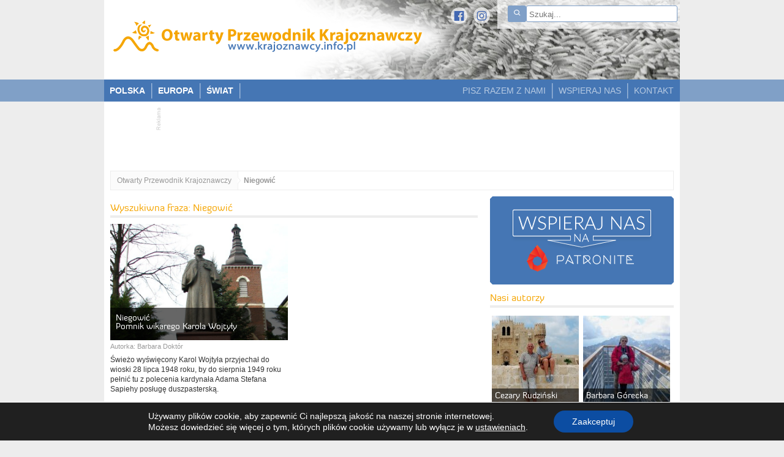

--- FILE ---
content_type: text/html; charset=UTF-8
request_url: https://www.krajoznawcy.info.pl/tag/niegowic
body_size: 34323
content:
<!DOCTYPE html>
<html lang="pl-PL">

<head>
	<meta charset="UTF-8" />
	<meta name="viewport" id="view" content="width=device-width minimum-scale=1, maximum-scale=1" />
	<meta name="HandheldFriendly" content="true" />
	<title>Niegowić - Otwarty Przewodnik Krajoznawczy</title>
	<meta name='robots' content='index, follow, max-image-preview:large, max-snippet:-1, max-video-preview:-1' />
<script type="text/javascript">function rgmkInitGoogleMaps(){window.rgmkGoogleMapsCallback=true;try{jQuery(document).trigger("rgmkGoogleMapsLoad")}catch(err){}}</script>
	<!-- This site is optimized with the Yoast SEO plugin v21.9.1 - https://yoast.com/wordpress/plugins/seo/ -->
	<link rel="canonical" href="https://www.krajoznawcy.info.pl/tag/niegowic" />
	<meta property="og:locale" content="pl_PL" />
	<meta property="og:type" content="article" />
	<meta property="og:title" content="Niegowić - Otwarty Przewodnik Krajoznawczy" />
	<meta property="og:url" content="https://www.krajoznawcy.info.pl/tag/niegowic" />
	<meta property="og:site_name" content="Otwarty Przewodnik Krajoznawczy" />
	<script type="application/ld+json" class="yoast-schema-graph">{"@context":"https://schema.org","@graph":[{"@type":"CollectionPage","@id":"https://www.krajoznawcy.info.pl/tag/niegowic","url":"https://www.krajoznawcy.info.pl/tag/niegowic","name":"Niegowić - Otwarty Przewodnik Krajoznawczy","isPartOf":{"@id":"https://www.krajoznawcy.info.pl/#website"},"breadcrumb":{"@id":"https://www.krajoznawcy.info.pl/tag/niegowic#breadcrumb"},"inLanguage":"pl-PL"},{"@type":"BreadcrumbList","@id":"https://www.krajoznawcy.info.pl/tag/niegowic#breadcrumb","itemListElement":[{"@type":"ListItem","position":1,"name":"Strona główna","item":"https://www.krajoznawcy.info.pl/"},{"@type":"ListItem","position":2,"name":"Niegowić"}]},{"@type":"WebSite","@id":"https://www.krajoznawcy.info.pl/#website","url":"https://www.krajoznawcy.info.pl/","name":"Otwarty Przewodnik Krajoznawczy","description":"","potentialAction":[{"@type":"SearchAction","target":{"@type":"EntryPoint","urlTemplate":"https://www.krajoznawcy.info.pl/?s={search_term_string}"},"query-input":"required name=search_term_string"}],"inLanguage":"pl-PL"}]}</script>
	<!-- / Yoast SEO plugin. -->


<link rel='dns-prefetch' href='//ajax.googleapis.com' />
<link rel='dns-prefetch' href='//maps.googleapis.com' />
<link rel="alternate" type="application/rss+xml" title="Otwarty Przewodnik Krajoznawczy &raquo; Kanał z wpisami otagowanymi jako Niegowić" href="https://www.krajoznawcy.info.pl/tag/niegowic/feed" />
<script type="text/javascript">
/* <![CDATA[ */
window._wpemojiSettings = {"baseUrl":"https:\/\/s.w.org\/images\/core\/emoji\/14.0.0\/72x72\/","ext":".png","svgUrl":"https:\/\/s.w.org\/images\/core\/emoji\/14.0.0\/svg\/","svgExt":".svg","source":{"concatemoji":"https:\/\/www.krajoznawcy.info.pl\/wp-includes\/js\/wp-emoji-release.min.js?ver=6.4.7"}};
/*! This file is auto-generated */
!function(i,n){var o,s,e;function c(e){try{var t={supportTests:e,timestamp:(new Date).valueOf()};sessionStorage.setItem(o,JSON.stringify(t))}catch(e){}}function p(e,t,n){e.clearRect(0,0,e.canvas.width,e.canvas.height),e.fillText(t,0,0);var t=new Uint32Array(e.getImageData(0,0,e.canvas.width,e.canvas.height).data),r=(e.clearRect(0,0,e.canvas.width,e.canvas.height),e.fillText(n,0,0),new Uint32Array(e.getImageData(0,0,e.canvas.width,e.canvas.height).data));return t.every(function(e,t){return e===r[t]})}function u(e,t,n){switch(t){case"flag":return n(e,"\ud83c\udff3\ufe0f\u200d\u26a7\ufe0f","\ud83c\udff3\ufe0f\u200b\u26a7\ufe0f")?!1:!n(e,"\ud83c\uddfa\ud83c\uddf3","\ud83c\uddfa\u200b\ud83c\uddf3")&&!n(e,"\ud83c\udff4\udb40\udc67\udb40\udc62\udb40\udc65\udb40\udc6e\udb40\udc67\udb40\udc7f","\ud83c\udff4\u200b\udb40\udc67\u200b\udb40\udc62\u200b\udb40\udc65\u200b\udb40\udc6e\u200b\udb40\udc67\u200b\udb40\udc7f");case"emoji":return!n(e,"\ud83e\udef1\ud83c\udffb\u200d\ud83e\udef2\ud83c\udfff","\ud83e\udef1\ud83c\udffb\u200b\ud83e\udef2\ud83c\udfff")}return!1}function f(e,t,n){var r="undefined"!=typeof WorkerGlobalScope&&self instanceof WorkerGlobalScope?new OffscreenCanvas(300,150):i.createElement("canvas"),a=r.getContext("2d",{willReadFrequently:!0}),o=(a.textBaseline="top",a.font="600 32px Arial",{});return e.forEach(function(e){o[e]=t(a,e,n)}),o}function t(e){var t=i.createElement("script");t.src=e,t.defer=!0,i.head.appendChild(t)}"undefined"!=typeof Promise&&(o="wpEmojiSettingsSupports",s=["flag","emoji"],n.supports={everything:!0,everythingExceptFlag:!0},e=new Promise(function(e){i.addEventListener("DOMContentLoaded",e,{once:!0})}),new Promise(function(t){var n=function(){try{var e=JSON.parse(sessionStorage.getItem(o));if("object"==typeof e&&"number"==typeof e.timestamp&&(new Date).valueOf()<e.timestamp+604800&&"object"==typeof e.supportTests)return e.supportTests}catch(e){}return null}();if(!n){if("undefined"!=typeof Worker&&"undefined"!=typeof OffscreenCanvas&&"undefined"!=typeof URL&&URL.createObjectURL&&"undefined"!=typeof Blob)try{var e="postMessage("+f.toString()+"("+[JSON.stringify(s),u.toString(),p.toString()].join(",")+"));",r=new Blob([e],{type:"text/javascript"}),a=new Worker(URL.createObjectURL(r),{name:"wpTestEmojiSupports"});return void(a.onmessage=function(e){c(n=e.data),a.terminate(),t(n)})}catch(e){}c(n=f(s,u,p))}t(n)}).then(function(e){for(var t in e)n.supports[t]=e[t],n.supports.everything=n.supports.everything&&n.supports[t],"flag"!==t&&(n.supports.everythingExceptFlag=n.supports.everythingExceptFlag&&n.supports[t]);n.supports.everythingExceptFlag=n.supports.everythingExceptFlag&&!n.supports.flag,n.DOMReady=!1,n.readyCallback=function(){n.DOMReady=!0}}).then(function(){return e}).then(function(){var e;n.supports.everything||(n.readyCallback(),(e=n.source||{}).concatemoji?t(e.concatemoji):e.wpemoji&&e.twemoji&&(t(e.twemoji),t(e.wpemoji)))}))}((window,document),window._wpemojiSettings);
/* ]]> */
</script>
		<style type="text/css">
				</style>
	<link rel='stylesheet' id='yarppWidgetCss-css' href='https://www.krajoznawcy.info.pl/wp-content/plugins/yet-another-related-posts-plugin/style/widget.css?ver=6.4.7' type='text/css' media='all' />
<style id='wp-emoji-styles-inline-css' type='text/css'>

	img.wp-smiley, img.emoji {
		display: inline !important;
		border: none !important;
		box-shadow: none !important;
		height: 1em !important;
		width: 1em !important;
		margin: 0 0.07em !important;
		vertical-align: -0.1em !important;
		background: none !important;
		padding: 0 !important;
	}
</style>
<link rel='stylesheet' id='wp-block-library-css' href='https://www.krajoznawcy.info.pl/wp-includes/css/dist/block-library/style.min.css?ver=6.4.7' type='text/css' media='all' />
<style id='classic-theme-styles-inline-css' type='text/css'>
/*! This file is auto-generated */
.wp-block-button__link{color:#fff;background-color:#32373c;border-radius:9999px;box-shadow:none;text-decoration:none;padding:calc(.667em + 2px) calc(1.333em + 2px);font-size:1.125em}.wp-block-file__button{background:#32373c;color:#fff;text-decoration:none}
</style>
<style id='global-styles-inline-css' type='text/css'>
body{--wp--preset--color--black: #000000;--wp--preset--color--cyan-bluish-gray: #abb8c3;--wp--preset--color--white: #ffffff;--wp--preset--color--pale-pink: #f78da7;--wp--preset--color--vivid-red: #cf2e2e;--wp--preset--color--luminous-vivid-orange: #ff6900;--wp--preset--color--luminous-vivid-amber: #fcb900;--wp--preset--color--light-green-cyan: #7bdcb5;--wp--preset--color--vivid-green-cyan: #00d084;--wp--preset--color--pale-cyan-blue: #8ed1fc;--wp--preset--color--vivid-cyan-blue: #0693e3;--wp--preset--color--vivid-purple: #9b51e0;--wp--preset--gradient--vivid-cyan-blue-to-vivid-purple: linear-gradient(135deg,rgba(6,147,227,1) 0%,rgb(155,81,224) 100%);--wp--preset--gradient--light-green-cyan-to-vivid-green-cyan: linear-gradient(135deg,rgb(122,220,180) 0%,rgb(0,208,130) 100%);--wp--preset--gradient--luminous-vivid-amber-to-luminous-vivid-orange: linear-gradient(135deg,rgba(252,185,0,1) 0%,rgba(255,105,0,1) 100%);--wp--preset--gradient--luminous-vivid-orange-to-vivid-red: linear-gradient(135deg,rgba(255,105,0,1) 0%,rgb(207,46,46) 100%);--wp--preset--gradient--very-light-gray-to-cyan-bluish-gray: linear-gradient(135deg,rgb(238,238,238) 0%,rgb(169,184,195) 100%);--wp--preset--gradient--cool-to-warm-spectrum: linear-gradient(135deg,rgb(74,234,220) 0%,rgb(151,120,209) 20%,rgb(207,42,186) 40%,rgb(238,44,130) 60%,rgb(251,105,98) 80%,rgb(254,248,76) 100%);--wp--preset--gradient--blush-light-purple: linear-gradient(135deg,rgb(255,206,236) 0%,rgb(152,150,240) 100%);--wp--preset--gradient--blush-bordeaux: linear-gradient(135deg,rgb(254,205,165) 0%,rgb(254,45,45) 50%,rgb(107,0,62) 100%);--wp--preset--gradient--luminous-dusk: linear-gradient(135deg,rgb(255,203,112) 0%,rgb(199,81,192) 50%,rgb(65,88,208) 100%);--wp--preset--gradient--pale-ocean: linear-gradient(135deg,rgb(255,245,203) 0%,rgb(182,227,212) 50%,rgb(51,167,181) 100%);--wp--preset--gradient--electric-grass: linear-gradient(135deg,rgb(202,248,128) 0%,rgb(113,206,126) 100%);--wp--preset--gradient--midnight: linear-gradient(135deg,rgb(2,3,129) 0%,rgb(40,116,252) 100%);--wp--preset--font-size--small: 13px;--wp--preset--font-size--medium: 20px;--wp--preset--font-size--large: 36px;--wp--preset--font-size--x-large: 42px;--wp--preset--spacing--20: 0.44rem;--wp--preset--spacing--30: 0.67rem;--wp--preset--spacing--40: 1rem;--wp--preset--spacing--50: 1.5rem;--wp--preset--spacing--60: 2.25rem;--wp--preset--spacing--70: 3.38rem;--wp--preset--spacing--80: 5.06rem;--wp--preset--shadow--natural: 6px 6px 9px rgba(0, 0, 0, 0.2);--wp--preset--shadow--deep: 12px 12px 50px rgba(0, 0, 0, 0.4);--wp--preset--shadow--sharp: 6px 6px 0px rgba(0, 0, 0, 0.2);--wp--preset--shadow--outlined: 6px 6px 0px -3px rgba(255, 255, 255, 1), 6px 6px rgba(0, 0, 0, 1);--wp--preset--shadow--crisp: 6px 6px 0px rgba(0, 0, 0, 1);}:where(.is-layout-flex){gap: 0.5em;}:where(.is-layout-grid){gap: 0.5em;}body .is-layout-flow > .alignleft{float: left;margin-inline-start: 0;margin-inline-end: 2em;}body .is-layout-flow > .alignright{float: right;margin-inline-start: 2em;margin-inline-end: 0;}body .is-layout-flow > .aligncenter{margin-left: auto !important;margin-right: auto !important;}body .is-layout-constrained > .alignleft{float: left;margin-inline-start: 0;margin-inline-end: 2em;}body .is-layout-constrained > .alignright{float: right;margin-inline-start: 2em;margin-inline-end: 0;}body .is-layout-constrained > .aligncenter{margin-left: auto !important;margin-right: auto !important;}body .is-layout-constrained > :where(:not(.alignleft):not(.alignright):not(.alignfull)){max-width: var(--wp--style--global--content-size);margin-left: auto !important;margin-right: auto !important;}body .is-layout-constrained > .alignwide{max-width: var(--wp--style--global--wide-size);}body .is-layout-flex{display: flex;}body .is-layout-flex{flex-wrap: wrap;align-items: center;}body .is-layout-flex > *{margin: 0;}body .is-layout-grid{display: grid;}body .is-layout-grid > *{margin: 0;}:where(.wp-block-columns.is-layout-flex){gap: 2em;}:where(.wp-block-columns.is-layout-grid){gap: 2em;}:where(.wp-block-post-template.is-layout-flex){gap: 1.25em;}:where(.wp-block-post-template.is-layout-grid){gap: 1.25em;}.has-black-color{color: var(--wp--preset--color--black) !important;}.has-cyan-bluish-gray-color{color: var(--wp--preset--color--cyan-bluish-gray) !important;}.has-white-color{color: var(--wp--preset--color--white) !important;}.has-pale-pink-color{color: var(--wp--preset--color--pale-pink) !important;}.has-vivid-red-color{color: var(--wp--preset--color--vivid-red) !important;}.has-luminous-vivid-orange-color{color: var(--wp--preset--color--luminous-vivid-orange) !important;}.has-luminous-vivid-amber-color{color: var(--wp--preset--color--luminous-vivid-amber) !important;}.has-light-green-cyan-color{color: var(--wp--preset--color--light-green-cyan) !important;}.has-vivid-green-cyan-color{color: var(--wp--preset--color--vivid-green-cyan) !important;}.has-pale-cyan-blue-color{color: var(--wp--preset--color--pale-cyan-blue) !important;}.has-vivid-cyan-blue-color{color: var(--wp--preset--color--vivid-cyan-blue) !important;}.has-vivid-purple-color{color: var(--wp--preset--color--vivid-purple) !important;}.has-black-background-color{background-color: var(--wp--preset--color--black) !important;}.has-cyan-bluish-gray-background-color{background-color: var(--wp--preset--color--cyan-bluish-gray) !important;}.has-white-background-color{background-color: var(--wp--preset--color--white) !important;}.has-pale-pink-background-color{background-color: var(--wp--preset--color--pale-pink) !important;}.has-vivid-red-background-color{background-color: var(--wp--preset--color--vivid-red) !important;}.has-luminous-vivid-orange-background-color{background-color: var(--wp--preset--color--luminous-vivid-orange) !important;}.has-luminous-vivid-amber-background-color{background-color: var(--wp--preset--color--luminous-vivid-amber) !important;}.has-light-green-cyan-background-color{background-color: var(--wp--preset--color--light-green-cyan) !important;}.has-vivid-green-cyan-background-color{background-color: var(--wp--preset--color--vivid-green-cyan) !important;}.has-pale-cyan-blue-background-color{background-color: var(--wp--preset--color--pale-cyan-blue) !important;}.has-vivid-cyan-blue-background-color{background-color: var(--wp--preset--color--vivid-cyan-blue) !important;}.has-vivid-purple-background-color{background-color: var(--wp--preset--color--vivid-purple) !important;}.has-black-border-color{border-color: var(--wp--preset--color--black) !important;}.has-cyan-bluish-gray-border-color{border-color: var(--wp--preset--color--cyan-bluish-gray) !important;}.has-white-border-color{border-color: var(--wp--preset--color--white) !important;}.has-pale-pink-border-color{border-color: var(--wp--preset--color--pale-pink) !important;}.has-vivid-red-border-color{border-color: var(--wp--preset--color--vivid-red) !important;}.has-luminous-vivid-orange-border-color{border-color: var(--wp--preset--color--luminous-vivid-orange) !important;}.has-luminous-vivid-amber-border-color{border-color: var(--wp--preset--color--luminous-vivid-amber) !important;}.has-light-green-cyan-border-color{border-color: var(--wp--preset--color--light-green-cyan) !important;}.has-vivid-green-cyan-border-color{border-color: var(--wp--preset--color--vivid-green-cyan) !important;}.has-pale-cyan-blue-border-color{border-color: var(--wp--preset--color--pale-cyan-blue) !important;}.has-vivid-cyan-blue-border-color{border-color: var(--wp--preset--color--vivid-cyan-blue) !important;}.has-vivid-purple-border-color{border-color: var(--wp--preset--color--vivid-purple) !important;}.has-vivid-cyan-blue-to-vivid-purple-gradient-background{background: var(--wp--preset--gradient--vivid-cyan-blue-to-vivid-purple) !important;}.has-light-green-cyan-to-vivid-green-cyan-gradient-background{background: var(--wp--preset--gradient--light-green-cyan-to-vivid-green-cyan) !important;}.has-luminous-vivid-amber-to-luminous-vivid-orange-gradient-background{background: var(--wp--preset--gradient--luminous-vivid-amber-to-luminous-vivid-orange) !important;}.has-luminous-vivid-orange-to-vivid-red-gradient-background{background: var(--wp--preset--gradient--luminous-vivid-orange-to-vivid-red) !important;}.has-very-light-gray-to-cyan-bluish-gray-gradient-background{background: var(--wp--preset--gradient--very-light-gray-to-cyan-bluish-gray) !important;}.has-cool-to-warm-spectrum-gradient-background{background: var(--wp--preset--gradient--cool-to-warm-spectrum) !important;}.has-blush-light-purple-gradient-background{background: var(--wp--preset--gradient--blush-light-purple) !important;}.has-blush-bordeaux-gradient-background{background: var(--wp--preset--gradient--blush-bordeaux) !important;}.has-luminous-dusk-gradient-background{background: var(--wp--preset--gradient--luminous-dusk) !important;}.has-pale-ocean-gradient-background{background: var(--wp--preset--gradient--pale-ocean) !important;}.has-electric-grass-gradient-background{background: var(--wp--preset--gradient--electric-grass) !important;}.has-midnight-gradient-background{background: var(--wp--preset--gradient--midnight) !important;}.has-small-font-size{font-size: var(--wp--preset--font-size--small) !important;}.has-medium-font-size{font-size: var(--wp--preset--font-size--medium) !important;}.has-large-font-size{font-size: var(--wp--preset--font-size--large) !important;}.has-x-large-font-size{font-size: var(--wp--preset--font-size--x-large) !important;}
.wp-block-navigation a:where(:not(.wp-element-button)){color: inherit;}
:where(.wp-block-post-template.is-layout-flex){gap: 1.25em;}:where(.wp-block-post-template.is-layout-grid){gap: 1.25em;}
:where(.wp-block-columns.is-layout-flex){gap: 2em;}:where(.wp-block-columns.is-layout-grid){gap: 2em;}
.wp-block-pullquote{font-size: 1.5em;line-height: 1.6;}
</style>
<link rel='stylesheet' id='cwp-style-css' href='https://www.krajoznawcy.info.pl/wp-content/plugins/comments-widget-plus/assets/css/cwp.css?ver=1.3' type='text/css' media='all' />
<link rel='stylesheet' id='contact-form-7-css' href='https://www.krajoznawcy.info.pl/wp-content/plugins/contact-form-7/includes/css/styles.css?ver=5.8.6' type='text/css' media='all' />
<link rel='stylesheet' id='usp_style-css' href='https://www.krajoznawcy.info.pl/wp-content/themes/opk/usp/usp.css?ver=20240319' type='text/css' media='all' />
<link rel='stylesheet' id='wpgeo-css' href='https://www.krajoznawcy.info.pl/wp-content/plugins/wp-geo/css/wp-geo.css?ver=3.5.1' type='text/css' media='all' />
<link rel='stylesheet' id='aurora-heatmap-css' href='https://www.krajoznawcy.info.pl/wp-content/plugins/aurora-heatmap/style.css?ver=1.7.0' type='text/css' media='all' />
<link rel='stylesheet' id='moove_gdpr_frontend-css' href='https://www.krajoznawcy.info.pl/wp-content/plugins/gdpr-cookie-compliance/dist/styles/gdpr-main-nf.css?ver=4.13.1' type='text/css' media='all' />
<style id='moove_gdpr_frontend-inline-css' type='text/css'>
				#moove_gdpr_cookie_modal .moove-gdpr-modal-content .moove-gdpr-tab-main h3.tab-title, 
				#moove_gdpr_cookie_modal .moove-gdpr-modal-content .moove-gdpr-tab-main span.tab-title,
				#moove_gdpr_cookie_modal .moove-gdpr-modal-content .moove-gdpr-modal-left-content #moove-gdpr-menu li a, 
				#moove_gdpr_cookie_modal .moove-gdpr-modal-content .moove-gdpr-modal-left-content #moove-gdpr-menu li button,
				#moove_gdpr_cookie_modal .moove-gdpr-modal-content .moove-gdpr-modal-left-content .moove-gdpr-branding-cnt a,
				#moove_gdpr_cookie_modal .moove-gdpr-modal-content .moove-gdpr-modal-footer-content .moove-gdpr-button-holder a.mgbutton, 
				#moove_gdpr_cookie_modal .moove-gdpr-modal-content .moove-gdpr-modal-footer-content .moove-gdpr-button-holder button.mgbutton,
				#moove_gdpr_cookie_modal .cookie-switch .cookie-slider:after, 
				#moove_gdpr_cookie_modal .cookie-switch .slider:after, 
				#moove_gdpr_cookie_modal .switch .cookie-slider:after, 
				#moove_gdpr_cookie_modal .switch .slider:after,
				#moove_gdpr_cookie_info_bar .moove-gdpr-info-bar-container .moove-gdpr-info-bar-content p, 
				#moove_gdpr_cookie_info_bar .moove-gdpr-info-bar-container .moove-gdpr-info-bar-content p a,
				#moove_gdpr_cookie_info_bar .moove-gdpr-info-bar-container .moove-gdpr-info-bar-content a.mgbutton, 
				#moove_gdpr_cookie_info_bar .moove-gdpr-info-bar-container .moove-gdpr-info-bar-content button.mgbutton,
				#moove_gdpr_cookie_modal .moove-gdpr-modal-content .moove-gdpr-tab-main .moove-gdpr-tab-main-content h1, 
				#moove_gdpr_cookie_modal .moove-gdpr-modal-content .moove-gdpr-tab-main .moove-gdpr-tab-main-content h2, 
				#moove_gdpr_cookie_modal .moove-gdpr-modal-content .moove-gdpr-tab-main .moove-gdpr-tab-main-content h3, 
				#moove_gdpr_cookie_modal .moove-gdpr-modal-content .moove-gdpr-tab-main .moove-gdpr-tab-main-content h4, 
				#moove_gdpr_cookie_modal .moove-gdpr-modal-content .moove-gdpr-tab-main .moove-gdpr-tab-main-content h5, 
				#moove_gdpr_cookie_modal .moove-gdpr-modal-content .moove-gdpr-tab-main .moove-gdpr-tab-main-content h6,
				#moove_gdpr_cookie_modal .moove-gdpr-modal-content.moove_gdpr_modal_theme_v2 .moove-gdpr-modal-title .tab-title,
				#moove_gdpr_cookie_modal .moove-gdpr-modal-content.moove_gdpr_modal_theme_v2 .moove-gdpr-tab-main h3.tab-title, 
				#moove_gdpr_cookie_modal .moove-gdpr-modal-content.moove_gdpr_modal_theme_v2 .moove-gdpr-tab-main span.tab-title,
				#moove_gdpr_cookie_modal .moove-gdpr-modal-content.moove_gdpr_modal_theme_v2 .moove-gdpr-branding-cnt a {
				 	font-weight: inherit				}
			#moove_gdpr_cookie_modal,#moove_gdpr_cookie_info_bar,.gdpr_cookie_settings_shortcode_content{font-family:Lato,sans-serif}#moove_gdpr_save_popup_settings_button{background-color:#373737;color:#fff}#moove_gdpr_save_popup_settings_button:hover{background-color:#000}#moove_gdpr_cookie_info_bar .moove-gdpr-info-bar-container .moove-gdpr-info-bar-content a.mgbutton,#moove_gdpr_cookie_info_bar .moove-gdpr-info-bar-container .moove-gdpr-info-bar-content button.mgbutton{background-color:#0c4da2}#moove_gdpr_cookie_modal .moove-gdpr-modal-content .moove-gdpr-modal-footer-content .moove-gdpr-button-holder a.mgbutton,#moove_gdpr_cookie_modal .moove-gdpr-modal-content .moove-gdpr-modal-footer-content .moove-gdpr-button-holder button.mgbutton,.gdpr_cookie_settings_shortcode_content .gdpr-shr-button.button-green{background-color:#0c4da2;border-color:#0c4da2}#moove_gdpr_cookie_modal .moove-gdpr-modal-content .moove-gdpr-modal-footer-content .moove-gdpr-button-holder a.mgbutton:hover,#moove_gdpr_cookie_modal .moove-gdpr-modal-content .moove-gdpr-modal-footer-content .moove-gdpr-button-holder button.mgbutton:hover,.gdpr_cookie_settings_shortcode_content .gdpr-shr-button.button-green:hover{background-color:#fff;color:#0c4da2}#moove_gdpr_cookie_modal .moove-gdpr-modal-content .moove-gdpr-modal-close i,#moove_gdpr_cookie_modal .moove-gdpr-modal-content .moove-gdpr-modal-close span.gdpr-icon{background-color:#0c4da2;border:1px solid #0c4da2}#moove_gdpr_cookie_info_bar span.change-settings-button.focus-g,#moove_gdpr_cookie_info_bar span.change-settings-button:focus,#moove_gdpr_cookie_info_bar button.change-settings-button.focus-g,#moove_gdpr_cookie_info_bar button.change-settings-button:focus{-webkit-box-shadow:0 0 1px 3px #0c4da2;-moz-box-shadow:0 0 1px 3px #0c4da2;box-shadow:0 0 1px 3px #0c4da2}#moove_gdpr_cookie_modal .moove-gdpr-modal-content .moove-gdpr-modal-close i:hover,#moove_gdpr_cookie_modal .moove-gdpr-modal-content .moove-gdpr-modal-close span.gdpr-icon:hover,#moove_gdpr_cookie_info_bar span[data-href]>u.change-settings-button{color:#0c4da2}#moove_gdpr_cookie_modal .moove-gdpr-modal-content .moove-gdpr-modal-left-content #moove-gdpr-menu li.menu-item-selected a span.gdpr-icon,#moove_gdpr_cookie_modal .moove-gdpr-modal-content .moove-gdpr-modal-left-content #moove-gdpr-menu li.menu-item-selected button span.gdpr-icon{color:inherit}#moove_gdpr_cookie_modal .moove-gdpr-modal-content .moove-gdpr-modal-left-content #moove-gdpr-menu li a span.gdpr-icon,#moove_gdpr_cookie_modal .moove-gdpr-modal-content .moove-gdpr-modal-left-content #moove-gdpr-menu li button span.gdpr-icon{color:inherit}#moove_gdpr_cookie_modal .gdpr-acc-link{line-height:0;font-size:0;color:transparent;position:absolute}#moove_gdpr_cookie_modal .moove-gdpr-modal-content .moove-gdpr-modal-close:hover i,#moove_gdpr_cookie_modal .moove-gdpr-modal-content .moove-gdpr-modal-left-content #moove-gdpr-menu li a,#moove_gdpr_cookie_modal .moove-gdpr-modal-content .moove-gdpr-modal-left-content #moove-gdpr-menu li button,#moove_gdpr_cookie_modal .moove-gdpr-modal-content .moove-gdpr-modal-left-content #moove-gdpr-menu li button i,#moove_gdpr_cookie_modal .moove-gdpr-modal-content .moove-gdpr-modal-left-content #moove-gdpr-menu li a i,#moove_gdpr_cookie_modal .moove-gdpr-modal-content .moove-gdpr-tab-main .moove-gdpr-tab-main-content a:hover,#moove_gdpr_cookie_info_bar.moove-gdpr-dark-scheme .moove-gdpr-info-bar-container .moove-gdpr-info-bar-content a.mgbutton:hover,#moove_gdpr_cookie_info_bar.moove-gdpr-dark-scheme .moove-gdpr-info-bar-container .moove-gdpr-info-bar-content button.mgbutton:hover,#moove_gdpr_cookie_info_bar.moove-gdpr-dark-scheme .moove-gdpr-info-bar-container .moove-gdpr-info-bar-content a:hover,#moove_gdpr_cookie_info_bar.moove-gdpr-dark-scheme .moove-gdpr-info-bar-container .moove-gdpr-info-bar-content button:hover,#moove_gdpr_cookie_info_bar.moove-gdpr-dark-scheme .moove-gdpr-info-bar-container .moove-gdpr-info-bar-content span.change-settings-button:hover,#moove_gdpr_cookie_info_bar.moove-gdpr-dark-scheme .moove-gdpr-info-bar-container .moove-gdpr-info-bar-content button.change-settings-button:hover,#moove_gdpr_cookie_info_bar.moove-gdpr-dark-scheme .moove-gdpr-info-bar-container .moove-gdpr-info-bar-content u.change-settings-button:hover,#moove_gdpr_cookie_info_bar span[data-href]>u.change-settings-button,#moove_gdpr_cookie_info_bar.moove-gdpr-dark-scheme .moove-gdpr-info-bar-container .moove-gdpr-info-bar-content a.mgbutton.focus-g,#moove_gdpr_cookie_info_bar.moove-gdpr-dark-scheme .moove-gdpr-info-bar-container .moove-gdpr-info-bar-content button.mgbutton.focus-g,#moove_gdpr_cookie_info_bar.moove-gdpr-dark-scheme .moove-gdpr-info-bar-container .moove-gdpr-info-bar-content a.focus-g,#moove_gdpr_cookie_info_bar.moove-gdpr-dark-scheme .moove-gdpr-info-bar-container .moove-gdpr-info-bar-content button.focus-g,#moove_gdpr_cookie_info_bar.moove-gdpr-dark-scheme .moove-gdpr-info-bar-container .moove-gdpr-info-bar-content a.mgbutton:focus,#moove_gdpr_cookie_info_bar.moove-gdpr-dark-scheme .moove-gdpr-info-bar-container .moove-gdpr-info-bar-content button.mgbutton:focus,#moove_gdpr_cookie_info_bar.moove-gdpr-dark-scheme .moove-gdpr-info-bar-container .moove-gdpr-info-bar-content a:focus,#moove_gdpr_cookie_info_bar.moove-gdpr-dark-scheme .moove-gdpr-info-bar-container .moove-gdpr-info-bar-content button:focus,#moove_gdpr_cookie_info_bar.moove-gdpr-dark-scheme .moove-gdpr-info-bar-container .moove-gdpr-info-bar-content span.change-settings-button.focus-g,span.change-settings-button:focus,button.change-settings-button.focus-g,button.change-settings-button:focus,#moove_gdpr_cookie_info_bar.moove-gdpr-dark-scheme .moove-gdpr-info-bar-container .moove-gdpr-info-bar-content u.change-settings-button.focus-g,#moove_gdpr_cookie_info_bar.moove-gdpr-dark-scheme .moove-gdpr-info-bar-container .moove-gdpr-info-bar-content u.change-settings-button:focus{color:#0c4da2}#moove_gdpr_cookie_modal.gdpr_lightbox-hide{display:none}
</style>
<link rel='stylesheet' id='wp-paginate-css' href='https://www.krajoznawcy.info.pl/wp-content/plugins/wp-paginate/css/wp-paginate.css?ver=2.0.7' type='text/css' media='screen' />
<script type="text/javascript" src="https://ajax.googleapis.com/ajax/libs/jquery/2.1.4/jquery.min.js?ver=2.1.4" id="jquery-js"></script>
<script type="text/javascript" src="https://www.krajoznawcy.info.pl/wp-content/plugins/user-submitted-posts/resources/jquery.cookie.js?ver=20240319" id="usp_cookie-js"></script>
<script type="text/javascript" src="https://www.krajoznawcy.info.pl/wp-content/plugins/user-submitted-posts/resources/jquery.parsley.min.js?ver=20240319" id="usp_parsley-js"></script>
<script type="text/javascript" id="usp_core-js-before">
/* <![CDATA[ */
var usp_custom_field = ""; var usp_custom_field_2 = ""; var usp_custom_checkbox = ""; var usp_case_sensitivity = "false"; var usp_challenge_response = "Warszawa"; var usp_min_images = 1; var usp_max_images = 20; var usp_parsley_error = "Nieprawid\u0142owa odpowied\u017a."; var usp_multiple_cats = 0; var usp_existing_tags = 0; var usp_recaptcha_disp = "hide"; var usp_recaptcha_vers = 2; var usp_recaptcha_key = ""; 
/* ]]> */
</script>
<script type="text/javascript" src="https://www.krajoznawcy.info.pl/wp-content/plugins/user-submitted-posts/resources/jquery.usp.core.js?ver=20240319" id="usp_core-js"></script>
<script type="text/javascript" src="https://www.krajoznawcy.info.pl/wp-content/plugins/wp-geo/js/tooltip.js?ver=3.5.1" id="wpgeo_tooltip-js"></script>
<script type="text/javascript" src="https://www.krajoznawcy.info.pl/wp-content/plugins/wp-geo/js/wp-geo.v3.js?ver=3.5.1" id="wpgeo-js"></script>
<script type="text/javascript" src="//maps.googleapis.com/maps/api/js?language=pl&amp;key=AIzaSyAiTJrmx2Q7lO9ZPbYxK76pwOH1hRpubI8&amp;callback=rgmkInitGoogleMaps&amp;ver=3.5.1" id="googlemaps3-js"></script>
<script type="text/javascript" id="aurora-heatmap-js-extra">
/* <![CDATA[ */
var aurora_heatmap = {"_mode":"reporter","ajax_url":"https:\/\/www.krajoznawcy.info.pl\/wp-admin\/admin-ajax.php","action":"aurora_heatmap","reports":"click_pc,click_mobile","debug":"0","ajax_delay_time":"3000","ajax_interval":"10","ajax_bulk":null};
/* ]]> */
</script>
<script type="text/javascript" src="https://www.krajoznawcy.info.pl/wp-content/plugins/aurora-heatmap/js/aurora-heatmap.min.js?ver=1.7.0" id="aurora-heatmap-js"></script>
<link rel="https://api.w.org/" href="https://www.krajoznawcy.info.pl/wp-json/" /><link rel="alternate" type="application/json" href="https://www.krajoznawcy.info.pl/wp-json/wp/v2/tags/2613" /><link rel="EditURI" type="application/rsd+xml" title="RSD" href="https://www.krajoznawcy.info.pl/xmlrpc.php?rsd" />
<meta name="generator" content="WordPress 6.4.7" />
<script type="text/javascript" src="https://www.krajoznawcy.info.pl/wp-content/plugins/mhr-custom-anti-copy/mhrfunction.php "></script>
			<script type="text/javascript">
			//<![CDATA[

			// WP Geo default settings
			var wpgeo_w = '100%';
			var wpgeo_h = '300px';
			var wpgeo_type = 'G_NORMAL_MAP';
			var wpgeo_zoom = 5;
			var wpgeo_controls = 'GLargeMapControl3D';
			var wpgeo_controltypes = 'G_NORMAL_MAP,G_SATELLITE_MAP,G_HYBRID_MAP,G_PHYSICAL_MAP';
			var wpgeo_scale = 'N';
			var wpgeo_overview = 'N';

			//]]>
			</script>
			
			<script type="text/javascript">
			//<![CDATA[
			// ----- WP Geo Marker Icons -----
			var wpgeo_icon_large = wpgeo_createIcon(20, 34, 10, 34, 'https://www.krajoznawcy.info.pl/wp-content/uploads/wp-geo/markers/large-marker.png', 'https://www.krajoznawcy.info.pl/wp-content/uploads/wp-geo/markers/large-marker-shadow.png');var wpgeo_icon_small = wpgeo_createIcon(10, 17, 5, 17, 'https://www.krajoznawcy.info.pl/wp-content/uploads/wp-geo/markers/small-marker.png', 'https://www.krajoznawcy.info.pl/wp-content/uploads/wp-geo/markers/small-marker-shadow.png');var wpgeo_icon_dot = wpgeo_createIcon(8, 8, 3, 6, 'https://www.krajoznawcy.info.pl/wp-content/uploads/wp-geo/markers/dot-marker.png', 'https://www.krajoznawcy.info.pl/wp-content/uploads/wp-geo/markers/dot-marker-shadow.png');
			//]]>
			</script>
			
<!-- WP Youtube Player 1.7 by unijimpe -->

<style type="text/css" id="breadcrumb-trail-css">.breadcrumbs .trail-browse,.breadcrumbs .trail-items,.breadcrumbs .trail-items li {display: inline-block;margin:0;padding: 0;border:none;background:transparent;text-indent: 0;}.breadcrumbs .trail-browse {font-size: inherit;font-style:inherit;font-weight: inherit;color: inherit;}.breadcrumbs .trail-items {list-style: none;}.trail-items li::after {content: "\002F";padding: 0 0.5em;}.trail-items li:last-of-type::after {display: none;}</style>
		<style type="text/css">
			.cwp-li {
				overflow: hidden;
			}

			.cwp-avatar {
				float: left;
				margin-top: .2em;
				margin-right: 1em;
			}

			.cwp-avatar.rounded .avatar {
				border-radius: 50%;
			}

			.cwp-avatar.square .avatar {
				border-radius: 0;
			}

			.cwp-comment-excerpt {
				display: block;
				color: #787878;
			}
		</style>
		
	<!-- Clean Archives Reloaded v3.2.0 | http://www.viper007bond.com/wordpress-plugins/clean-archives-reloaded/ -->
	<style type="text/css">.car-collapse .car-yearmonth { cursor: s-resize; } </style>
	<script type="text/javascript">
		/* <![CDATA[ */
			jQuery(document).ready(function() {
				jQuery('.car-collapse').find('.car-monthlisting').hide();
				jQuery('.car-collapse').find('.car-monthlisting:first').show();
				jQuery('.car-collapse').find('.car-yearmonth').click(function() {
					jQuery(this).next('ul').slideToggle('fast');
				});
				jQuery('.car-collapse').find('.car-toggler').click(function() {
					if ( 'Pokaż wszystkie' == jQuery(this).text() ) {
						jQuery(this).parent('.car-container').find('.car-monthlisting').show();
						jQuery(this).text('Ukryj wszystkie');
					}
					else {
						jQuery(this).parent('.car-container').find('.car-monthlisting').hide();
						jQuery(this).text('Pokaż wszystkie');
					}
					return false;
				});
			});
		/* ]]> */
	</script>

		<style type="text/css" id="wp-custom-css">
			.recent-articles {
	margin-top: 10px !important
}		</style>
			<link rel="profile" href="http://gmpg.org/xfn/11" />
	<meta http-equiv="x-ua-compatible" content="IE=edge">
	<link rel="stylesheet" rev="stylesheet" href="https://www.krajoznawcy.info.pl/wp-content/themes/opk/styles/reset.css?v=6.4.7" type="text/css" media="all" charset="utf-8" />
	<link rel="stylesheet" rev="stylesheet" href="https://www.krajoznawcy.info.pl/wp-content/themes/opk/styles/main.css?v=6.4.7" type="text/css" media="all" charset="utf-8" />
	<link rel="stylesheet" rev="stylesheet" href="https://www.krajoznawcy.info.pl/wp-content/themes/opk/styles/interest.css?v=6.4.7" type="text/css" media="all" charset="utf-8" />
	<link rel="stylesheet" rev="stylesheet" href="https://www.krajoznawcy.info.pl/wp-content/themes/opk/styles/article.css?v=6.4.7" type="text/css" media="all" charset="utf-8" />
	<link rel="stylesheet" rev="stylesheet" href="https://www.krajoznawcy.info.pl/wp-content/themes/opk/fonts/fonts.css?v=6.4.7" type="text/css" media="all" charset="utf-8" />
	<link rel="stylesheet" rev="stylesheet" href="https://www.krajoznawcy.info.pl/wp-content/themes/opk/styles/prettyPhoto.css?v=6.4.7" type="text/css" media="all" charset="utf-8" />
	<link rel="stylesheet" rev="stylesheet" href="https://www.krajoznawcy.info.pl/wp-content/themes/opk/styles/validationEngine.jquery.css?v=6.4.7" type="text/css" media="all" charset="utf-8" />
	<link href='https://unpkg.com/boxicons@2.1.4/css/boxicons.min.css' rel='stylesheet'>

	<link rel="pingback" href="https://www.krajoznawcy.info.pl/xmlrpc.php" />

	<script src="https://www.krajoznawcy.info.pl/wp-content/themes/opk/scripts/jquery.bxslider.js"></script>
	<link href="https://www.krajoznawcy.info.pl/wp-content/themes/opk/styles/jquery.bxslider.css" rel="stylesheet" />


	<script type="text/javascript" src="https://www.krajoznawcy.info.pl/wp-content/themes/opk/scripts/jquery.prettyPhoto.js"></script>
	<!--<script type="text/javascript" src="https://www.krajoznawcy.info.pl/wp-content/themes/opk/scripts/cufon-yui.js"></script>-->
	<script type="text/javascript" src="https://www.krajoznawcy.info.pl/wp-content/themes/opk/scripts/languages/jquery.validationEngine-pl.js"></script>
	<script type="text/javascript" src="https://www.krajoznawcy.info.pl/wp-content/themes/opk/scripts/jquery.validationEngine.js"></script>
	<script type="text/javascript" src="https://www.krajoznawcy.info.pl/wp-content/themes/opk/scripts/scripts.js"></script>
	<!--<script src="https://www.krajoznawcy.info.pl/wp-content/themes/opk/font/diavlo.font.js" type="text/javascript"></script>        -->
	<link rel="stylesheet" rev="stylesheet" href="https://www.krajoznawcy.info.pl/wp-content/themes/opk/styles/skin.css" type="text/css" media="all" charset="utf-8" />

	<!-- // bxslider -->
	<script type="text/javascript" src="https://www.gstatic.com/charts/loader.js?key=AIzaSyAiTJrmx2Q7lO9ZPbYxK76pwOH1hRpubI8&callback=initialize"></script>
	<script type="text/javascript" src="https://www.krajoznawcy.info.pl/wp-content/themes/opk/scripts/getCountry.js"></script>


</head>

<body class="archive tag tag-niegowic tag-2613">
	<div class="wrap">
		<div id="fb-root"></div>
		<script async defer crossorigin="anonymous" src="https://connect.facebook.net/pl_PL/sdk.js#xfbml=1&version=v10.0" nonce="Z2lzjKUN"></script>

		<div class="header">
			<div class="block">
				<div class="headerLine">
					<div class="search_box">
						<form role="search" method="get" action="https://www.krajoznawcy.info.pl/">
							<div>
								<input type="text" name="s" class="keywords" placeholder="Szukaj..." onblur="if (this.placeholder == '') this.placeholder = this.defaultValue;" onfocus="if (this.placeholder == this.defaultValue) this.placeholder = '';" pattern=".{3,}" required title="wpisz minimum 3 znaki" />
								<button class="button search_button"><i class='bx bx-search'></i></button>
							</div>
						</form>
					</div>
					<div class="social-buttons">
						<div class="inline facebook"><a href="https://www.facebook.com/Otwarty-Przewodnik-Krajoznawczy-392036727094/" target="_blank"><i class='bx bxl-facebook-square'></i></a></div>
						<!-- <div class="inline facebook"><a href="https://www.facebook.com/Otwarty-Przewodnik-Krajoznawczy-392036727094/" target="_blank"><i class="fab fa-facebook"></i></a></div> -->
						<div class="inline instagram"><a href="https://www.instagram.com/otwartyprzewodnikkrajoznawczy/" target="_blank"><i class='bx bxl-instagram'></i></a></div>
						<!-- <div class="inline instagram"><a href="https://www.instagram.com/otwartyprzewodnikkrajoznawczy/" target="_blank"><i class="fab fa-instagram"></i></a></div> -->
					</div>
					<div class="logo" onclick="javascript:top.document.location.href='https://www.krajoznawcy.info.pl'">
						<img class="no-lazy" src="https://www.krajoznawcy.info.pl/wp-content/themes/opk/images/logo_otwarty_przewodnik_krajoznawczy.png" alt="" />
					</div>
					<div class="bg_logo">
						<img class="no-lazy" src="https://www.krajoznawcy.info.pl/wp-content/themes/opk/images/bg_header.png" alt="" />
					</div>
					<div class="header_img_bg" onclick="javascript:top.document.location.href='https://www.krajoznawcy.info.pl'">
													<img src="https://www.krajoznawcy.info.pl/wp-content/uploads/2014/01/cropped-DSCN5907.jpg" width="634" height="130" alt="" />
											</div>
				</div>
				<div class="headerMenu">

					<input type="checkbox" id="button">
					<label class='menu-label' for="button" onclick></label>
					<ul id="cssdropdown">
						<li class="headlink withmenu">
							<div class="menu-category-container">
								<div class="menu-category"><a href="https://www.krajoznawcy.info.pl/category/swiat/europa/polska/" title="Polska">POLSKA</a></div>
								<div class="polska-arrow "><i class='bx bx-chevrons-right'></i></div>
								<div class="float_fix" style="clear: both;"></div>
							</div>
							<ul class="subanchors poland">

								<li id="item_1"><a href="https://www.krajoznawcy.info.pl/category/swiat/europa/polska/dolnoslaskie">dolnośląskie</a></li>
								<li id="item_2"><a href="https://www.krajoznawcy.info.pl/category/swiat/europa/polska/kujawsko-pomorskie">kujawsko-pomorskie</a></li>
								<li id="item_3"><a href="https://www.krajoznawcy.info.pl/category/swiat/europa/polska/lubelskie">lubelskie</a></li>
								<li id="item_4"><a href="https://www.krajoznawcy.info.pl/category/swiat/europa/polska/lubuskie">lubuskie</a></li>
								<li id="item_5"><a href="https://www.krajoznawcy.info.pl/category/swiat/europa/polska/lodzkie">łódzkie</a></li>
								<li id="item_6"><a href="https://www.krajoznawcy.info.pl/category/swiat/europa/polska/malopolskie">małopolskie</a></li>
								<li id="item_7"><a href="https://www.krajoznawcy.info.pl/category/swiat/europa/polska/mazowieckie">mazowieckie</a></li>
								<li id="item_8"><a href="https://www.krajoznawcy.info.pl/category/swiat/europa/polska/opolskie">opolskie</a></li>
								<li id="item_9"><a href="https://www.krajoznawcy.info.pl/category/swiat/europa/polska/podkarpackie">podkarpackie</a></li>
								<li id="item_10"><a href="https://www.krajoznawcy.info.pl/category/swiat/europa/polska/podlaskie">podlaskie</a></li>
								<li id="item_11"><a href="https://www.krajoznawcy.info.pl/category/swiat/europa/polska/pomorskie">pomorskie</a></li>
								<li id="item_12"><a href="https://www.krajoznawcy.info.pl/category/swiat/europa/polska/slaskie">śląskie</a></li>
								<li id="item_13"><a href="https://www.krajoznawcy.info.pl/category/swiat/europa/polska/swietokrzyskie">świętokrzyskie</a></li>
								<li id="item_14"><a href="https://www.krajoznawcy.info.pl/category/swiat/europa/polska/warminsko-mazurskie">warmińsko-mazurskie</a></li>
								<li id="item_15"><a href="https://www.krajoznawcy.info.pl/category/swiat/europa/polska/wielkopolskie">wielkopolskie</a></li>
								<li id="item_16"><a href="https://www.krajoznawcy.info.pl/category/swiat/europa/polska/zachodniopomorskie">zachodniopomorskie</a></li>

																<li class="last"><a href="https://www.krajoznawcy.info.pl/category/swiat/europa/polska/" title="Polska">&#0187; wszystkie&nbsp;regiony</a></li>
							</ul>

						</li>
						<li class="span"><!-- --></li>
						<li class="headlink withmenu">
							<div class="menu-category-container">
								<div class="menu-category"><a href="https://www.krajoznawcy.info.pl/category/swiat/europa/" title="Europa">EUROPA</a></div>
								<div class="europa-arrow "><i class='bx bx-chevrons-right'></i></div>
								<div class="float_fix" style="clear: both;"></div>
							</div>
														
							<ul class="subanchors europe">
								<li class="column col-nr-1">
									<ul>
										<li id="iteme_21"><a href="https://www.krajoznawcy.info.pl/category/swiat/europa/albania">Albania</a></li>
										<li id="iteme_22"><a href="https://www.krajoznawcy.info.pl/category/swiat/europa/andora">Andora</a></li>
										<li id="iteme_23"><a href="https://www.krajoznawcy.info.pl/category/swiat/europa/austria">Austria</a></li>
										<li id="iteme_24"><a href="https://www.krajoznawcy.info.pl/category/swiat/europa/belgia">Belgia</a></li>
										<li id="iteme_25"><a href="https://www.krajoznawcy.info.pl/category/swiat/europa/bialorus">Białoruś</a></li>
										<li id="iteme_26"><a href="https://www.krajoznawcy.info.pl/category/swiat/europa/bosnia-i-hercegowina">Bośnia i Hercegowina</a></li>
										<li id="iteme_27"><a href="https://www.krajoznawcy.info.pl/category/swiat/europa/bulgaria">Bułgaria</a></li>
										<li id="iteme_28"><a href="https://www.krajoznawcy.info.pl/category/swiat/europa/chorwacja">Chorwacja</a></li>
										<li id="iteme_29"><a href="https://www.krajoznawcy.info.pl/category/swiat/europa/cypr">Cypr</a></li>
										<li id="iteme_210"><a href="https://www.krajoznawcy.info.pl/category/swiat/europa/czarnogora">Czarnogóra</a></li>
										<li id="iteme_211"><a href="https://www.krajoznawcy.info.pl/category/swiat/europa/czechy">Czechy</a></li>
										<li id="iteme_212"><a href="https://www.krajoznawcy.info.pl/category/swiat/europa/dania">Dania</a></li>
										<li id="iteme_213"><a href="https://www.krajoznawcy.info.pl/category/swiat/europa/estonia">Estonia</a></li>
										<li id="iteme_214"><a href="https://www.krajoznawcy.info.pl/category/swiat/europa/finlandia">Finlandia</a></li>
										<li id="iteme_215"><a href="https://www.krajoznawcy.info.pl/category/swiat/europa/francja">Francja</a></li>
										<li id="iteme_216"><a href="https://www.krajoznawcy.info.pl/category/swiat/europa/grecja">Grecja</a></li>
										<li id="iteme_217"><a href="https://www.krajoznawcy.info.pl/category/swiat/europa/hiszpania">Hiszpania</a></li>
									</ul>

								</li>
								<li class="column col-nr-2">
									<ul>
										<li id="item_031"><a href="https://www.krajoznawcy.info.pl/category/swiat/europa/holandia">Holandia</a></li>
										<li id="item_032"><a href="https://www.krajoznawcy.info.pl/category/swiat/europa/irlandia">Irlandia</a></li>
										<li id="item_033"><a href="https://www.krajoznawcy.info.pl/category/swiat/europa/islandia">Islandia</a></li>
										<li id="item_034"><a href="https://www.krajoznawcy.info.pl/category/swiat/europa/jersey">Jersey</a></li>
										<li id="item_035"><a href="https://www.krajoznawcy.info.pl/category/swiat/europa/kosowo">Kosowo</a></li>
										<li id="item_036"><a href="https://www.krajoznawcy.info.pl/category/swiat/europa/liechtenstein">Liechtenstein</a></li>
										<li id="item_037"><a href="https://www.krajoznawcy.info.pl/category/swiat/europa/litwa">Litwa</a></li>
										<li id="item_038"><a href="https://www.krajoznawcy.info.pl/category/swiat/europa/luksemburg">Luksemburg</a></li>
										<li id="item_039"><a href="https://www.krajoznawcy.info.pl/category/swiat/europa/lotwa">Łotwa</a></li>
										<li id="item_0391"><a href="https://www.krajoznawcy.info.pl/category/swiat/europa/malta">Malta</a></li>
										<li id="item_0310"><a href="https://www.krajoznawcy.info.pl/category/swiat/europa/macedonia-polnocna">Macedonia Północna</a></li>
										<li id="item_0311"><a href="https://www.krajoznawcy.info.pl/category/swiat/europa/moldawia">Mołdawia</a></li>
										<li id="item_0312"><a href="https://www.krajoznawcy.info.pl/category/swiat/europa/monako">Monako</a></li>
										<li id="item_0313"><a href="https://www.krajoznawcy.info.pl/category/swiat/europa/niemcy">Niemcy</a></li>
										<li id="item_0314"><a href="https://www.krajoznawcy.info.pl/category/swiat/europa/norwegia">Norwegia</a></li>
										<li id="item_0315"><a href="https://www.krajoznawcy.info.pl/category/swiat/europa/polska">Polska</a></li>
										<li id="item_0316"><a href="https://www.krajoznawcy.info.pl/category/swiat/europa/portugalia">Portugalia</a></li>
									</ul>

								</li>
								<li class="column col-nr-3">
									<ul>
										<li id="item_0317"><a href="https://www.krajoznawcy.info.pl/category/swiat/europa/rosja">Rosja</a></li>
										<li id="item_041"><a href="https://www.krajoznawcy.info.pl/category/swiat/europa/rumunia">Rumunia</a></li>
										<li id="item_042"><a href="https://www.krajoznawcy.info.pl/category/swiat/europa/san-marino">San Marino</a></li>
										<li id="item_043"><a href="https://www.krajoznawcy.info.pl/category/swiat/europa/serbia">Serbia</a></li>
										<li id="item_044"><a href="https://www.krajoznawcy.info.pl/category/swiat/europa/slowacja">Słowacja</a></li>
										<li id="item_045"><a href="https://www.krajoznawcy.info.pl/category/swiat/europa/slowenia">Słowenia</a></li>
										<li id="item_046"><a href="https://www.krajoznawcy.info.pl/category/swiat/europa/szwajcaria">Szwajcaria</a></li>
										<li id="item_047"><a href="https://www.krajoznawcy.info.pl/category/swiat/europa/szwecja">Szwecja</a></li>
										<li id="item_0471"><a href="https://www.krajoznawcy.info.pl/category/swiat/azja/turcja">Turcja</a></li>
										<li id="item_048"><a href="https://www.krajoznawcy.info.pl/category/swiat/europa/ukraina">Ukraina</a></li>
										<li id="item_049"><a href="https://www.krajoznawcy.info.pl/category/swiat/europa/watykan">Watykan</a></li>
										<li id="item_0410"><a href="https://www.krajoznawcy.info.pl/category/swiat/europa/wegry">Węgry</a></li>
										<li id="item_0411"><a href="https://www.krajoznawcy.info.pl/category/swiat/europa/wielka-brytania">Wielka Brytania</a></li>
										<li id="item_0412"><a href="https://www.krajoznawcy.info.pl/category/swiat/europa/wlochy">Włochy</a></li>
										<li id="item_0413"><a href="https://www.krajoznawcy.info.pl/category/swiat/europa/wyspa-man">Wyspa Man</a></li>
										<li id="item_0414"><a href="https://www.krajoznawcy.info.pl/category/swiat/europa/wyspy-owcze">Wyspy Owcze</a></li>

										<li class="last"><a href="https://www.krajoznawcy.info.pl/category/swiat/europa/" title="Europa">&#0187; wszystkie&nbsp;kraje</a></li>

									</ul>

								</li>
							</ul>
						</li>
						<li class="span"><!-- --></li>
						<li class="headlink withmenu">
							<div class="menu-category-container">
								<div class="menu-category"><a href="https://www.krajoznawcy.info.pl/category/swiat/" title="Świat">ŚWIAT</a></div>
								<div class="swiat-arrow "><i class='bx bx-chevrons-right'></i></div>
								<div class="float_fix" style="clear: both;"></div>
							</div>
							<ul class="subanchors world">
									<li class="cat-item cat-item-5"><a href="https://www.krajoznawcy.info.pl/category/swiat/afryka">Afryka</a>
</li>
	<li class="cat-item cat-item-6"><a href="https://www.krajoznawcy.info.pl/category/swiat/ameryka-polnocna">Ameryka Północna</a>
</li>
	<li class="cat-item cat-item-7"><a href="https://www.krajoznawcy.info.pl/category/swiat/ameryka-poludniowa">Ameryka Południowa</a>
</li>
	<li class="cat-item cat-item-8"><a href="https://www.krajoznawcy.info.pl/category/swiat/australia-i-oceania">Australia i Oceania</a>
</li>
	<li class="cat-item cat-item-9"><a href="https://www.krajoznawcy.info.pl/category/swiat/azja">Azja</a>
</li>
	<li class="cat-item cat-item-13"><a href="https://www.krajoznawcy.info.pl/category/swiat/europa">Europa</a>
</li>
								<li class="last"><a href="https://www.krajoznawcy.info.pl/category/swiat/" title="Świat">&#0187; wszystkie&nbsp;kraje</a></li>
							</ul>
						</li>
						<li class="span"><!-- --></li>

												
							
						
						<li class="headlink fr tinycolor">
							<div class="menu-category"><a href="https://www.krajoznawcy.info.pl/kontakt">KONTAKT</a></div>
							<div class="float_fix" style="clear: both;"></div>
						</li>
						<li class="span fr"><!-- --></li>
						<li class="headlink fr tinycolor">
							<div class="menu-category"><a href="https://www.krajoznawcy.info.pl/wspieraj-nas">WSPIERAJ NAS</a></div>
							<div class="float_fix" style="clear: both;"></div>
						</li>
						<li class="span fr"><!-- --></li>
						<li class="headlink headlink-last tinycolor fr">
							<div class="menu-category"><a href="https://www.krajoznawcy.info.pl/pisz-razem-z-nami" title="Pisz razem z nami">PISZ RAZEM Z NAMI</a></div>
							<div class="float_fix" style="clear: both;"></div>
						</li>



					</ul>

					<div class="search_box search_box_bar">
						<form role="search" method="get" action="https://www.krajoznawcy.info.pl/">
							<div>
								<button class="button search_box_bar_button"><i class='bx bx-search'></i></button>
								<input type="text" name="s" class="keywords" placeholder="Szukaj..." onblur="if (this.placeholder == '') this.placeholder = this.defaultValue;" onfocus="if (this.placeholder == this.defaultValue) this.placeholder = '';" pattern=".{3,}" required title="wpisz minimum 3 znaki" />

							</div>
						</form>
					</div>
				</div>
			</div>
		</div>  <div id="add-line"><div class="add"><div class="aling_center">
    <script async src="https://pagead2.googlesyndication.com/pagead/js/adsbygoogle.js?client=ca-pub-7705626301191020" crossorigin="anonymous"></script>
    <ins class="adsbygoogle" style="display:inline-block;width:750px;height:100px"
         data-ad-client="ca-pub-7705626301191020" data-ad-slot="4497838855"></ins>
    <script>(adsbygoogle = window.adsbygoogle || []).push({});</script>
  </div></div></div>
          <div class="content">
            <div class="breadcrumb">
				<ul>
				<!-- Breadcrumb NavXT 7.2.0 -->
<li class="first"><a title="Otwarty Przewodnik Krajoznawczy." href="https://www.krajoznawcy.info.pl">Otwarty Przewodnik Krajoznawczy</a></li><li class="last">Niegowić</li>				</ul>
			</div>
			
            <div class="column_one">
				<div style="font-size: 9px; color: #999; margin-bottom: 10px;">
				</div>
				
				<div class="recent_articles">
                     <div class="headbox">
                        Wyszukiwna fraza: Niegowić                    </div>
				<!-- Start the Loop. -->
				

				
			        <div class="articlebox ">
                <div class="images">
					                    <div class="bg">
                        <h3>
                            <a href="https://www.krajoznawcy.info.pl/pomnik-wikarego-karola-wojtyly-6551" rel="bookmark" title="Niegowić						Pomnik wikarego Karola Wojtyły">Niegowić<br />
                                Pomnik wikarego Karola Wojtyły                            </a>
                        </h3>
                    </div>
                    						<div class="foto_glowne_image_crop">
							<img src="https://www.krajoznawcy.info.pl/foto/2011-04-18/Niegowic-1.jpg"
								onclick="javascript:top.document.location.href='https://www.krajoznawcy.info.pl/pomnik-wikarego-karola-wojtyly-6551'"
								alt="Niegowić Pomnik wikarego Karola Wojtyły"
							/>	
						</div>
					                </div>
                <div class="authors">
					Autorka: <a href="/author/bdoktor">
                        Barbara Doktór                    </a>
                                    </div>
                <p>
                    Świeżo wyświęcony Karol Wojtyła przyjechał do wioski 28 lipca 1948 roku, by do sierpnia 1949 roku pełnić tu z polecenia kardynała Adama Stefana Sapiehy posługę duszpasterską.                </p>
            </div>

				
			   
				
			   
				
			   
				
              			   
				
				
								
				</div>
			   </div>
			
			
			<div class="column_two">
					
			<div class='sidebar-2'><div id="media_image-6" class="widget widget_media_image"><a href="/wspieraj-nas"><img width="300" height="144" src="https://www.krajoznawcy.info.pl/wp-content/uploads/2019/06/wspieraj_nas_na_patronite_2-300x144.png" class="image wp-image-64236  attachment-medium size-medium" alt="" style="max-width: 100%; height: auto;" decoding="async" loading="lazy" /></a></div><div id="shortcodes-ultimate-2" class="widget shortcodes-ultimate"><div class="headbox">Nasi autorzy</div><div class="textwidget"><div class="shortcode-author-avatars"><div class="author-list"><div class="user with-name name-group-0-c name-group-last-r user-45" style=""><a href="https://www.krajoznawcy.info.pl/author/crudzinski" title="Cezary Rudziński"><span class="avatar"><img alt='Avatar photo' src='https://www.krajoznawcy.info.pl/wp-content/uploads/2012/03/Rudziński-Cezary_avatar-142x142.jpg' srcset='https://www.krajoznawcy.info.pl/wp-content/uploads/2012/03/Rudziński-Cezary_avatar-284x284.jpg 2x' class='avatar avatar-142 photo' height='142' width='142' loading='lazy' decoding='async' style=""  /></span><span class="name">Cezary Rudziński</span></a></div><div class="user with-name name-group-0-b name-group-last-g user-32" style=""><a href="https://www.krajoznawcy.info.pl/author/bgorecka" title="Barbara Górecka"><span class="avatar"><img alt='Avatar photo' src='https://www.krajoznawcy.info.pl/wp-content/uploads/2022/12/Gorecka-Barbara_avatar1-142x142.jpg' srcset='https://www.krajoznawcy.info.pl/wp-content/uploads/2022/12/Gorecka-Barbara_avatar1-284x284.jpg 2x' class='avatar avatar-142 photo' height='142' width='142' loading='lazy' decoding='async' style=""  /></span><span class="name">Barbara Górecka</span></a></div><div class="user with-name name-group-0-h name-group-last-p user-15" style=""><a href="https://www.krajoznawcy.info.pl/author/hpulawska" title="Halina Puławska"><span class="avatar"><img alt='Avatar photo' src='https://www.krajoznawcy.info.pl/wp-content/uploads/2012/03/Puławska-Halina_avatar-142x142.jpg' srcset='https://www.krajoznawcy.info.pl/wp-content/uploads/2012/03/Puławska-Halina_avatar-284x284.jpg 2x' class='avatar avatar-142 photo' height='142' width='142' loading='lazy' decoding='async' style=""  /></span><span class="name">Halina Puławska</span></a></div><div class="user with-name name-group-0-m name-group-last-r user-5" style=""><a href="https://www.krajoznawcy.info.pl/author/mraczkowska" title="Małgorzata Raczkowska"><span class="avatar"><img alt='Avatar photo' src='https://www.krajoznawcy.info.pl/wp-content/uploads/2012/03/Raczkowska-Małgorzata_avatar-142x142.jpg' srcset='https://www.krajoznawcy.info.pl/wp-content/uploads/2012/03/Raczkowska-Małgorzata_avatar-284x284.jpg 2x' class='avatar avatar-142 photo' height='142' width='142' loading='lazy' decoding='async' style=""  /></span><span class="name">Małgorzata Raczkowska</span></a></div></div></div></div></div></div>
			<div class='sidebar-2-podstrony'>
		<div class="interest">
                    
                    <div class="col1">
                        <div class="row_men">
							<a href="/zainteresowania/aktywnie/" class="btt ico_aktywnie">aktywnie</a>
							<div class="row_submen sub_aktywnie"><a href="/zainteresowania/na-grzyby">na grzyby</a><a href="/zainteresowania/na-kajak">na kajak</a><a href="/zainteresowania/na-narty-i-snowboard">na narty i snowboard</a><a href="/zainteresowania/na-plaze">na plażę</a><a href="/zainteresowania/na-rower">na rower</a><a href="/zainteresowania/na-ryby">na ryby</a><a href="/zainteresowania/na-zagle">na żagle</a><a href="/zainteresowania/nurkowanie">nurkowanie</a><a href="/zainteresowania/piesze-wycieczki">piesze wycieczki</a><a href="/zainteresowania/rejsy-wycieczkowe">rejsy wycieczkowe</a><a href="/zainteresowania/schroniska">schroniska</a><a href="/zainteresowania/w-powietrzu">w powietrzu</a><a href="/zainteresowania/wedrowki-z-plecakiem">wędrówki z plecakiem</a><a href="/zainteresowania/wspinaczka">wspinaczka</a><a href="/zainteresowania/zima-bez-nart">zima bez nart</a>
							</div>
						</div>
                        <div class="row_men">
							<a href="/zainteresowania/architektura/" class="btt ico_architektura">architektura</a>
							<div class="row_submen sub_architektura"><a href="/zainteresowania/architektura-drewniana">architektura drewniana</a><a href="/zainteresowania/architektura-indian">architektura Indian</a><a href="/zainteresowania/architektura-sakralna">architektura sakralna</a><a href="/zainteresowania/cerkwie-i-monastyry">cerkwie i monastyry</a><a href="/zainteresowania/koscioly-i-klasztory">kościoły i klasztory</a><a href="/zainteresowania/meczety">meczety</a><a href="/zainteresowania/swiatynie-buddyjskie">świątynie buddyjskie</a><a href="/zainteresowania/swiatynie-hinduistyczne">świątynie hinduistyczne</a><a href="/zainteresowania/swiatynie-taoistyczne">świątynie taoistyczne</a><a href="/zainteresowania/synagogi">synagogi</a><a href="/zainteresowania/fortyfikacje">fortyfikacje</a><a href="/zainteresowania/bunkry-i-okopy">bunkry i okopy</a><a href="/zainteresowania/mury-miejskie">mury miejskie</a><a href="/zainteresowania/twierdze">twierdze</a><a href="/zainteresowania/zamki">zamki</a><a href="/zainteresowania/hotele-w-zabytkach">hotele w zabytkach</a><a href="/zainteresowania/mala-architektura">mała architektura</a><a href="/zainteresowania/parki-i-ogrody">parki i ogrody</a><a href="/zainteresowania/palace-i-dwory">pałace i dwory</a><a href="/zainteresowania/ratusze">ratusze</a><a href="/zainteresowania/starozytnosci">starożytności</a><a href="/zainteresowania/uzytkowa-i-przemyslowa">użytkowa i przemysłowa</a>
							</div>
						</div>
						<div class="row_men">
							<a href="/zainteresowania/cmentarze" class="btt ico_cmentarze">cmentarze</a>
							<div class="row_submen sub_cmentarze"><a href="/zainteresowania/cmantarze-karaimskie">cmantarze karaimskie</a><a href="/zainteresowania/cmentarze-muzulmanskie">cmentarze muzułmańskie</a><a href="/zainteresowania/cmentarze-ofiar-katastrof">cmentarze ofiar katastrof</a><a href="/zainteresowania/cmentarze-przykoscielne-i-parafialne">cmentarze przykościelne i parafialne</a><a href="/zainteresowania/symboliczne-cmentarze-ofiar-gor">cmentarze symboliczne</a><a href="/zainteresowania/cmentarze-wojenne-i-wojskowe">cmentarze wojenne i wojskowe</a><a href="/zainteresowania/cmentarzyska-zwierzat">cmentarzyska zwierząt</a><a href="/zainteresowania/groby-znanych-ludzi">groby znanych ludzi</a><a href="/zainteresowania/kirkuty">kirkuty</a><a href="/zainteresowania/kurhany">kurhany</a><a href="/zainteresowania/lapidaria">lapidaria</a><a href="/zainteresowania/mauzolea">mauzolea</a><a href="/zainteresowania/nekropolie-antyczne">nekropolie antyczne</a><a href="/zainteresowania/nekropolie-narodowe">nekropolie narodowe</a><a href="/zainteresowania/nekropolie-wielkich-miast">nekropolie wielkich miast</a>
							</div>
						</div>
						<div class="row_men">
							<a href="/zainteresowania/historia/" class="btt ico_historia">historia</a>
							<div class="row_submen sub_historia"><a href="/zainteresowania/basnie-i-legendy">baśnie i legendy</a><a href="/zainteresowania/tu-dziala-sie-historia">historyczne miejsca</a><a href="/zainteresowania/judaika">judaika</a><a href="/zainteresowania/literatura">literatura</a><a href="/zainteresowania/ludzie">ludzie</a><a href="/zainteresowania/pola-bitew">pola bitew</a><a href="/zainteresowania/polonika">polonika</a><a href="/zainteresowania/pomniki">pomniki</a>
							</div>
						</div>
						<div class="row_men">
							<a href="/zainteresowania/kuchnia/" class="btt ico_kuchnia">kuchnia</a>
							<div class="row_submen sub_kuchnia"><a href="/zainteresowania/kawiarnie-i-restauracje">Kawiarnie i restauracje</a><a href="/zainteresowania/piwo">piwo</a><a href="/zainteresowania/potrawy">potrawy</a><a href="/zainteresowania/smakolyki">smakołyki</a><a href="/zainteresowania/wino">wino</a>
							</div>
						</div>
						<div class="row_men">
							<a href="/zainteresowania/lista-unesco/" class="btt ico_unesco">lista UNESCO</a>
							<div class="row_submen sub_unesco"><a href="/zainteresowania/dziedzictwo-kulturowe-unesco">dziedzictwo kulturowe UNESCO</a><a href="/zainteresowania/dziedzictwo-przyrodnicze-unesco">dziedzictwo przyrodnicze UNESCO</a>
							</div>
						</div>
						<div class="row_men">
							<a href="/zainteresowania/miasta-i-miasteczka/" class="btt ico_miasta">miasta</a>
							<div class="row_submen sub_miasta">
							</div>
						</div>
                        <div class="line"><!-- --></div>
                       <div class="row_men">
						 <a href="/zainteresowania/szlaki/" class="btt ico_szlaki">szlaki</a>
							<div class="row_submen sub_szlaki"><a href="/zainteresowania/autobusem-rejsowym-przez-swiat">* Autobusem (rejsowym) przez świat</a><a href="/zainteresowania/bieszczady-po-tamtej-stronie">* Bieszczady po tamtej stronie</a><a href="/zainteresowania/diariusz-wloczegi-po-maroku">* Diariusz włóczęgi po Maroku</a><a href="/zainteresowania/drewniane-swiatynie-na-liscie-unesco">* Drewniane świątynie UNESCO</a><a href="/zainteresowania/galapagos-sladem-karola-darwina">* Galapagos. Śladem Karola Darwina</a><a href="/zainteresowania/grossglockner-21-relacja-z-wyprawy">* Grossglockner 2:1. Relacja z wyprawy</a><a href="/zainteresowania/jedwabny-szlak">* Jedwabny Szlak</a><a href="/zainteresowania/kamperem-na-nordkapp">* Kamperem na Nordkapp</a><a href="/zainteresowania/kolumbia-to-pasja">* Kolumbia to pasja</a><a href="/zainteresowania/krakow-od-kopca-do-kopca">* Kraków: od kopca do kopca</a><a href="/zainteresowania/mont-blanc-wyprawa-na-dach-europy">* Mont Blanc. Na dachu Europy</a><a href="/zainteresowania/na-jeziorach-brandenburgii">* Na jeziorach Brandenburgii</a><a href="/zainteresowania/nad-polskie-morze">* Nad polskie morze</a><a href="/zainteresowania/najwyzsze-szczyty-skandynawii">* Najwyższe szczyty Skandynawii</a><a href="/zainteresowania/szlakiem-narodzin-ii-rzeczypospolitej">* Narodziny II Rzeczypospolitej</a><a href="/zainteresowania/paryskie-metro">* Paryskie metro</a><a href="/zainteresowania/piesze-wycieczki-w-dolomitach">* Piesze wycieczki w Dolomitach</a><a href="/zainteresowania/pociagiem-przez-alpy-szwajcarskie">* Pociągiem przez Alpy szwajcarskie</a><a href="/zainteresowania/polskie-slady-w-wiecznym-miescie">* Polskie ślady w Wiecznym Mieście</a><a href="/zainteresowania/rejs-renem">* Rejs Renem</a><a href="/zainteresowania/rekonesans-w-sudetach">* Rekonesans w Sudetach</a><a href="/zainteresowania/sladami-chorwackiej-historii">* Śladami chorwackiej historii</a><a href="/zainteresowania/sladami-katastrof-lotniczych">* Śladami katastrof lotniczych</a><a href="/zainteresowania/sladem-harcerzy-szarych-szeregow">* Śladem "Szarych Szeregów"</a><a href="/zainteresowania/spacerkiem-po-nowej-hucie">* Spacerkiem po Nowej Hucie</a><a href="/zainteresowania/szczecin-rejs-sentymentalny">* Szczecin. Rejs sentymentalny</a><a href="/zainteresowania/szlak-czterech-pancernych">* Szlak "Czterech pancernych"</a><a href="/zainteresowania/szlak-cysterski">* Szlak cysterski</a><a href="/zainteresowania/szlak-naftowy">* Szlak naftowy</a><a href="/zainteresowania/szlak-wierzycy">* Szlak Wierzycy</a><a href="/zainteresowania/szlakami-jp-ii">* Szlakami JP II</a><a href="/zainteresowania/szlakiem-insurekcji-kosciuszkowskiej">* Szlakiem insurekcji kościuszkowskiej</a><a href="/zainteresowania/szlakiem-ks-jerzego-popieluszki">* Szlakiem ks. Jerzego Popiełuszki</a><a href="/zainteresowania/szlakiem-marcina-lutra">* Szlakiem Marcina Lutra</a><a href="/zainteresowania/szlakiem-powstania-listopadowego">* Szlakiem Powstania Listopadowego</a><a href="/zainteresowania/szwajcaria-aktywnie">* Szwajcaria? Aktywnie!</a><a href="/zainteresowania/tatrzanskie-wedrowki-z-dzieckiem">* Tatrzańskie wędrówki z dzieckiem</a><a href="/zainteresowania/w-drodze-do-macondo">* W drodze do Macondo...</a><a href="/zainteresowania/w-muzeum-historii-szczecina">* W Muzeum Historii Szczecina</a><a href="/zainteresowania/wielkie-gory-warszawy">* Wielkie góry Warszawy</a><a href="/zainteresowania/wiosna-nad-biebrza">* Wiosna nad Biebrzą</a><a href="/zainteresowania/wzdluz-berlinskiego-muru">* Wzdłuż Berlińskiego Muru</a><a href="/zainteresowania/wzdluz-niemieckiego-wybrzeza">* Wzdłuż niemieckiego wybrzeża</a><a href="/zainteresowania/z-biegiem-wisly">* Z biegiem Wisły</a><a href="/zainteresowania/zabytki-techniki-staropolskiego-zaglebia">* Zabytki Staropolskiego Zagłębia</a><a href="/zainteresowania/zbojnicki-szlak">* Zbójnicki Szlak</a>
							</div>
					   </div>
                    </div>
                    <div class="col2">
                       <div class="row_men">
						<a href="/zainteresowania/muzea/" class="btt ico_muzea">muzea</a>
							<div class="row_submen sub_muzea"><a href="/zainteresowania/biblioteki">biblioteki</a><a href="/zainteresowania/muzea-archeologiczne">muzea archeologiczne</a><a href="/zainteresowania/muzea-biograficzne">muzea biograficzne</a><a href="/zainteresowania/muzea-narodowe">muzea narodowe</a><a href="/zainteresowania/muzea-przyrodnicze">muzea przyrodnicze</a><a href="/zainteresowania/muzea-regionalne">muzea regionalne</a><a href="/zainteresowania/muzea-sztuki">muzea sztuki</a><a href="/zainteresowania/muzea-techniki">muzea techniki</a><a href="/zainteresowania/muzea-tematyczne">muzea tematyczne</a><a href="/zainteresowania/muzea-wojskowe">muzea wojskowe</a><a href="/zainteresowania/skanseny-ludowe">skanseny ludowe</a>
							</div>
					   </div>
					   <div class="row_men">
						<a href="/zainteresowania/obyczaje/" class="btt ico_obyczaje">obyczaje</a>
							<div class="row_submen sub_obyczaje"><a href="/zainteresowania/boze-cialo">Boże Ciało</a><a href="/zainteresowania/boze-narodzenie">Boże Narodzenie</a><a href="/zainteresowania/karnawal">karnawał</a><a href="/zainteresowania/noc-swietojanska">Noc Świętojańska</a><a href="/zainteresowania/nowy-rok">Nowy Rok</a><a href="/zainteresowania/osobliwosci-kultury">osobliwości kultury</a><a href="/zainteresowania/komunikacja">komunikacja</a><a href="/zainteresowania/na-targu">na targu</a><a href="/zainteresowania/na-weselu">na weselu</a><a href="/zainteresowania/podpatrzone-w-drodze">podpatrzone w drodze</a><a href="/zainteresowania/tradycje-ludowe">tradycje ludowe</a><a href="/zainteresowania/zakupy">zakupy</a><a href="/zainteresowania/zwyczaje-pogrzebowe">zwyczaje pogrzebowe</a><a href="/zainteresowania/pielgrzymki">pielgrzymki</a><a href="/zainteresowania/powitanie-wiosny">powitanie wiosny</a><a href="/zainteresowania/walentynki">walentynki</a><a href="/zainteresowania/wielkanoc">Wielkanoc</a>
							</div>
					   </div>
					   <div class="row_men">
						<a href="/zainteresowania/parki-rozrywki/" class="btt ico_parki">parki rozrywki</a>
							<div class="row_submen sub_parki"><a href="/zainteresowania/aquaparki">aquaparki</a><a href="/zainteresowania/parki-tematyczne">parki tematyczne</a><a href="/zainteresowania/stadiony-sportowe">stadiony sportowe</a>
							</div>
					   </div>
					   <div class="row_men">
						<a href="/zainteresowania/przyroda/" class="btt ico_przyroda">przyroda</a>
							<div class="row_submen sub_przyroda"><a href="/zainteresowania/jaskinie">jaskinie</a><a href="/zainteresowania/lasy-miejskie">lasy miejskie</a><a href="/zainteresowania/lodowce">lodowce</a><a href="/zainteresowania/ogrody-botniczne">ogrody botniczne</a><a href="/zainteresowania/ogrody-zoologiczne">ogrody zoologiczne</a><a href="/zainteresowania/parki-i-ogrody-przyroda">parki i ogrody</a><a href="/zainteresowania/parki-krajobrazowe">parki krajobrazowe</a><a href="/zainteresowania/parki-narodowe">parki narodowe</a><a href="/zainteresowania/pomniki-przyrody">pomniki przyrody</a><a href="/zainteresowania/pustynie">pustynie</a><a href="/zainteresowania/rezerwaty-przyrody">rezerwaty przyrody</a><a href="/zainteresowania/rzeki-przyroda">rzeki</a><a href="/zainteresowania/wodospady">wodospady</a><a href="/zainteresowania/wulkany">wulkany</a><a href="/zainteresowania/zwierzeta">zwierzęta</a>
							</div>
					   </div>
					   <div class="row_men">
						<a href="/zainteresowania/technika/" class="btt ico_technika">technika</a>
							<div class="row_submen sub_technika"><a href="/zainteresowania/drogi-i-mosty">drogi i mosty</a><a href="/zainteresowania/elektrownie">elektrownie</a><a href="/zainteresowania/fabryki">fabryki</a><a href="/zainteresowania/huty">huty</a><a href="/zainteresowania/hydrotechniczne">hydrotechniczne</a><a href="/zainteresowania/infrastruktura-miejska">infrastruktura miejska</a><a href="/zainteresowania/koleje">koleje</a><a href="/zainteresowania/dworce-kolejowe">dworce kolejowe</a><a href="/zainteresowania/koleje-linowe-i-zebate">koleje linowe i zębate</a><a href="/zainteresowania/koleje-normalnotorowe">koleje normalnotorowe</a><a href="/zainteresowania/kolejki-waskotorowe">kolejki wąskotorowe</a><a href="/zainteresowania/metro">metro</a><a href="/zainteresowania/kopalnie">kopalnie</a><a href="/zainteresowania/kuznie">kuźnie</a><a href="/zainteresowania/latarnie-morskie">latarnie morskie</a><a href="/zainteresowania/samochody">samochody</a><a href="/zainteresowania/samoloty">samoloty</a><a href="/zainteresowania/statki-i-okrety">statki i okręty</a><a href="/zainteresowania/wojskowe">wojskowe</a>
							</div>
					   </div>
					   <div class="row_men">
						<a href="/zainteresowania/uzdrowiska/" class="btt ico_uzdrowiska">uzdrowiska</a>
							<div class="row_submen sub_uzdrowiska">
							</div>
					   </div>
					   <div class="row_men">
						<a href="/zainteresowania/wydarzenia/" class="btt ico_wydarzenia">wydarzenia</a>
							<div class="row_submen sub_wydarzenia">
							</div>
					   </div>
                        <div class="line"><!-- --></div>
                        <div class="row_men">
							<a href="/zainteresowania/wszystkie-zainteresowania" class="btt ico_wszystkie">wszystkie</a>
						</div>
                    </div>
                    
                    <div class="clear"><!-- --></div>
                </div>
		<div id="taxonomy_picker-4" class="widget taxonomy-picker"><form method='post' action='https://www.krajoznawcy.info.pl' class='taxonomy-picker t-picker tpicker-5966ab'><ul class='taxonomy-list'><li class='periods first home '><table><tbody><tr></tr></tbody></table><li class=''><label style='float:left;'>Wybierz kraj/region</label><select name='category' class='tpicker-select tpicker-category single'><option value='category=tp-all'>- wybierz opcje -</option><option value='cat=101'  class='child'>Abruzja (3)</option><option value='cat=5'  class='child'>Afryka (138)</option><option value='cat=10317'  class='child'>Akwitania (1)</option><option value='cat=102'  class='child'>Albania (28)</option><option value='cat=9818'  class='child'>Algarve (1)</option><option value='cat=1650'  class='child'>Algieria (1)</option><option value='cat=103'  class='child'>Alpy (12)</option><option value='cat=104'  class='child'>Alpy Julijskie (15)</option><option value='cat=331'  class='child'>Alta Pusteria (6)</option><option value='cat=6'  class='child'>Ameryka Północna (33)</option><option value='cat=7'  class='child'>Ameryka Południowa (76)</option><option value='cat=105'  class='child'>Andaluzja (7)</option><option value='cat=1639'  class='child'>Andora (4)</option><option value='cat=106'  class='child'>Anglia (11)</option><option value='cat=6339'  class='child'>Appenzell Innerrhoden (2)</option><option value='cat=9201'  class='child'>Apulia / Puglia (2)</option><option value='cat=1757'  class='child'>Arabia Saudyjska (1)</option><option value='cat=1735'  class='child'>Argentyna (6)</option><option value='cat=1758'  class='child'>Armenia (37)</option><option value='cat=1705'  class='child'>Aruba (1)</option><option value='cat=7059'  class='child'>Asturia (1)</option><option value='cat=107'  class='child'>Ateny (15)</option><option value='cat=108'  class='child'>Attyka (3)</option><option value='cat=109'  class='child'>Auksztota (13)</option><option value='cat=110'  class='child'>Australia (12)</option><option value='cat=8'  class='child'>Australia i Oceania (18)</option><option value='cat=111'  class='child'>Austria (118)</option><option value='cat=1759'  class='child'>Azerbejdżan (7)</option><option value='cat=9'  class='child'>Azja (470)</option><option value='cat=112'  class='child'>Badenia-Wirtembergia (4)</option><option value='cat=6544'  class='child'>Baleary (2)</option><option value='cat=2807'  class='child'>Bali (7)</option><option value='cat=9420'  class='child'>Baranya (1)</option><option value='cat=114'  class='child'>Bawaria (36)</option><option value='cat=7982'  class='child'>Bazylea (Basel) (4)</option><option value='cat=1638'  class='child'>Belgia (5)</option><option value='cat=258'  class='child'>Belluno - Dolomity (30)</option><option value='cat=115'  class='child'>Berlin (39)</option><option value='cat=116'  class='child'>Berno (24)</option><option value='cat=332'  class='child'>Beskid Makowski (8)</option><option value='cat=259'  class='child'>Beskid Mały (5)</option><option value='cat=333'  class='child'>Beskid Mały (5)</option><option value='cat=334'  class='child'>Beskid Niski (43)</option><option value='cat=335'  class='child'>Beskid Niski (95)</option><option value='cat=336'  class='child'>Beskid Sądecki (63)</option><option value='cat=260'  class='child'>Beskid Śląski (47)</option><option value='cat=337'  class='child'>Beskid Wyspowy (30)</option><option value='cat=262'  class='child'>Beskid Żywiecki (16)</option><option value='cat=338'  class='child'>Beskid Żywiecki (10)</option><option value='cat=6574'  class='child'>Beskidy Brzeżne (1)</option><option value='cat=1762'  class='child'>Bhutan (1)</option><option value='cat=118'  class='child'>Białoruś (58)</option><option value='cat=5614'  class='child'>Białołęka (1)</option><option value='cat=4793'  class='child'>Bielany (2)</option><option value='cat=339'  class='child'>Bieszczady (51)</option><option value='cat=6088'  class='child'>Bieszczady (10)</option><option value='cat=1763'  class='child'>Birma (36)</option><option value='cat=9895'  class='child'>Blekinge (3)</option><option value='cat=10'  class='child'>Boliwia (7)</option><option value='cat=7934'  class='child'>Bora Bora (1)</option><option value='cat=6020'  class='child'>Bornholm (6)</option><option value='cat=9424'  class='child'>Borsod-Abaúj-Zemplén (5)</option><option value='cat=5128'  class='child'>Bory Tucholskie (12)</option><option value='cat=120'  class='child'>Bośnia i Hercegowina (12)</option><option value='cat=121'  class='child'>Brandenburgia / Brandenburg (33)</option><option value='cat=1736'  class='child'>Brazylia (5)</option><option value='cat=8894'  class='child'>Brema / Bremen (2)</option><option value='cat=7094'  class='child'>Bucegi (4)</option><option value='cat=123'  class='child'>Budapeszt (10)</option><option value='cat=124'  class='child'>Bukareszt (6)</option><option value='cat=6603'  class='child'>Bukowina (7)</option><option value='cat=125'  class='child'>Buskerud (1)</option><option value='cat=126'  class='child'>Bułgaria (55)</option><option value='cat=340'  class='child'>Catinaccio (4)</option><option value='cat=1737'  class='child'>Chile (3)</option><option value='cat=493'  class='child'>Chiny (24)</option><option value='cat=6782'  class='child'>Chojnowski Park Krajobrazowy (4)</option><option value='cat=127'  class='child'>Chorwacja (68)</option><option value='cat=6035'  class='child'>Ciechocinek (6)</option><option value='cat=9422'  class='child'>Csongrád (2)</option><option value='cat=8621'  class='child'>Cyklady (2)</option><option value='cat=1765'  class='child'>Cypr (50)</option><option value='cat=1637'  class='child'>Czarnogóra (12)</option><option value='cat=9665'  class='child'>Czarnohora (2)</option><option value='cat=129'  class='child'>Czechy (448)</option><option value='cat=131'  class='child'>Dalmacja (47)</option><option value='cat=132'  class='child'>Dania (32)</option><option value='cat=3939'  class='child'>Darłowo (5)</option><option value='cat=8882'  class='child'>Dolina Aosty / Valle d?Aosta (1)</option><option value='cat=2641'  class='child'>Dolina Biebrzy (13)</option><option value='cat=3420'  class='child'>Dolina Bugu (11)</option><option value='cat=2692'  class='child'>Dolina Narwi (22)</option><option value='cat=133'  class='child'>Dolna Austria / Niederösterreich (3)</option><option value='cat=134'  class='child'>Dolna Saksonia / Niedersachsen (9)</option><option value='cat=135'  class='child'>dolnośląskie (165)</option><option value='cat=344'  class='child'>Dolomiti di Sesto (1)</option><option value='cat=1711'  class='child'>Dominikana (1)</option><option value='cat=2243'  class='child'>Drohobycz (7)</option><option value='cat=11'  class='child'>Egipt (43)</option><option value='cat=12'  class='child'>Ekwador (8)</option><option value='cat=8718'  class='child'>Emilia-Romania / Emilia-Romagna (4)</option><option value='cat=9521'  class='child'>Epir (1)</option><option value='cat=10098'  class='parent'>Erasmus+ (30)</option><option value='cat=1636'  class='child'>Estonia (19)</option><option value='cat=13'  class='child'>Europa (5369)</option><option value='cat=2611'  class='child'>Famagusta (12)</option><option value='cat=1743'  class='child'>Fidżi (1)</option><option value='cat=1766'  class='child'>Filipiny (6)</option><option value='cat=14'  class='child'>Finlandia (28)</option><option value='cat=15'  class='child'>Finlandia południowa (9)</option><option value='cat=136'  class='child'>Finnmark (6)</option><option value='cat=16'  class='child'>Francja (134)</option><option value='cat=6243'  class='child'>Friuli-Wenecja Julijska (Friuli-Venezia Giulia) (12)</option><option value='cat=137'  class='child'>Fryburg (3)</option><option value='cat=4057'  class='child'>Galicja (2)</option><option value='cat=6086'  class='child'>Galicja (56)</option><option value='cat=5425'  class='child'>Gdańsk (14)</option><option value='cat=5097'  class='child'>Gdynia (11)</option><option value='cat=5570'  class='child'>Genewa (Gen?ve) (1)</option><option value='cat=8153'  class='child'>Girne (2)</option><option value='cat=3526'  class='child'>Gorce (15)</option><option value='cat=6089'  class='child'>Gorgany (10)</option><option value='cat=7970'  class='child'>Górna Austria / Oberösterreich (5)</option><option value='cat=140'  class='child'>Górny Śląsk (19)</option><option value='cat=9862'  class='child'>Góry Bystrzyckie (2)</option><option value='cat=345'  class='child'>Góry Grybowskie (9)</option><option value='cat=346'  class='child'>Góry Hańczowskie (29)</option><option value='cat=264'  class='child'>Góry Izerskie (13)</option><option value='cat=5692'  class='child'>Góry Orlickie (4)</option><option value='cat=347'  class='child'>Góry Sanocko-Turczańskie (10)</option><option value='cat=266'  class='child'>Góry Sowie (4)</option><option value='cat=267'  class='child'>Góry Stołowe (7)</option><option value='cat=143'  class='child'>Góry Świętokrzyskie (22)</option><option value='cat=2112'  class='child'>Góry Wałbrzyskie (1)</option><option value='cat=6078'  class='child'>Góry Złote (1)</option><option value='cat=18'  class='child'>Grecja (79)</option><option value='cat=144'  class='child'>Grodzieńszczyzna (13)</option><option value='cat=269'  class='child'>grupa Pilska (3)</option><option value='cat=270'  class='child'>grupa Wielkiej Raczy (11)</option><option value='cat=19'  class='child'>Gruzja (36)</option><option value='cat=145'  class='child'>Gryzonia / Graubünden (45)</option><option value='cat=9427'  class='child'>Győr-Moson-Sopron (1)</option><option value='cat=9437'  class='child'>Hajdú-Bihar (4)</option><option value='cat=7075'  class='child'>Hamburg (1)</option><option value='cat=4473'  class='child'>Henan (1)</option><option value='cat=146'  class='child'>Hesja / Hessen (20)</option><option value='cat=9441'  class='child'>Heves (4)</option><option value='cat=20'  class='child'>Hiszpania (54)</option><option value='cat=21'  class='child'>Holandia (20)</option><option value='cat=147'  class='child'>Homelszczyzna (4)</option><option value='cat=148'  class='child'>Hordaland (3)</option><option value='cat=6382'  class='child'>Île-de-France (2)</option><option value='cat=149'  class='child'>Inari (7)</option><option value='cat=1767'  class='child'>Indie (11)</option><option value='cat=1768'  class='child'>Indonezja (9)</option><option value='cat=1770'  class='child'>Iran (4)</option><option value='cat=1635'  class='child'>Irlandia (1)</option><option value='cat=1634'  class='child'>Islandia (2)</option><option value='cat=150'  class='child'>Istria (15)</option><option value='cat=1771'  class='child'>Izrael (21)</option><option value='cat=1772'  class='child'>Japonia (6)</option><option value='cat=22'  class='child'>Jordania (8)</option><option value='cat=151'  class='child'>Jotunheimen (7)</option><option value='cat=152'  class='child'>Jura Krakowsko-Częstochowska (20)</option><option value='cat=272'  class='child'>Jura Krakowsko-Częstochowska (18)</option><option value='cat=7252'  class='child'>Kaliskie (93)</option><option value='cat=9161'  class='child'>Kalmar (3)</option><option value='cat=1774'  class='child'>Kambodża (25)</option><option value='cat=273'  class='child'>Kamień Pomorski (6)</option><option value='cat=8739'  class='child'>Kampania / Campania (14)</option><option value='cat=274'  class='child'>Kampinoski Park Narodowy (17)</option><option value='cat=1719'  class='child'>Kanada (3)</option><option value='cat=23'  class='child'>Kantabria (8)</option><option value='cat=275'  class='child'>Karkonosze (25)</option><option value='cat=153'  class='child'>Karpaty (67)</option><option value='cat=277'  class='child'>Karpaty (156)</option><option value='cat=278'  class='child'>Karpaty (414)</option><option value='cat=6087'  class='child'>Karpaty (26)</option><option value='cat=154'  class='child'>Karyntia / Kärnten (10)</option><option value='cat=7149'  class='child'>Kastylia i León (Castilla y León) (4)</option><option value='cat=155'  class='child'>Kaszuby (44)</option><option value='cat=24'  class='child'>Katalonia (16)</option><option value='cat=1776'  class='child'>Kazachstan (6)</option><option value='cat=6506'  class='child'>Kazimierz (10)</option><option value='cat=279'  class='child'>Kijów (54)</option><option value='cat=5340'  class='child'>Kociewie (7)</option><option value='cat=1739'  class='child'>Kolumbia (22)</option><option value='cat=9432'  class='child'>Komárom-Esztergom (4)</option><option value='cat=157'  class='child'>Koneckie (13)</option><option value='cat=7134'  class='child'>Kopenhaga / København (12)</option><option value='cat=25'  class='child'>Korfu (5)</option><option value='cat=8176'  class='child'>Korsyka (6)</option><option value='cat=26'  class='child'>Kos (3)</option><option value='cat=280'  class='child'>Kotlina Jeleniogórska (17)</option><option value='cat=281'  class='child'>Kotlina Kłodzka (27)</option><option value='cat=7781'  class='child'>Kowno (Kaunas) (9)</option><option value='cat=3990'  class='child'>Kołobrzeg (6)</option><option value='cat=282'  class='child'>Kraina Lessowych Wąwozów (17)</option><option value='cat=8207'  class='child'>kraj bańskobystrzycki / Banskobystrický kraj (14)</option><option value='cat=10478'  class='child'>Kraj Basków (1)</option><option value='cat=8210'  class='child'>kraj bratysławski / Bratislavský kraj (15)</option><option value='cat=8759'  class='child'>kraj hradecki / Královéhradecký kraj (65)</option><option value='cat=9053'  class='child'>kraj karlowarski / Karlovarský kraj (23)</option><option value='cat=158'  class='child'>kraj koszycki / Košický kraj (41)</option><option value='cat=9012'  class='child'>kraj liberecki / Liberecký kraj (23)</option><option value='cat=9051'  class='child'>kraj morawsko-śląski / Moravskoslezský kraj (31)</option><option value='cat=8786'  class='child'>kraj ołomuniecki / Olomoucký kraj (52)</option><option value='cat=9056'  class='child'>kraj pardubicki / Pardubický kraj (42)</option><option value='cat=9007'  class='child'>kraj pilzneński / Plzeňský kraj (24)</option><option value='cat=9050'  class='child'>kraj południowoczeski / Jihočeský kraj (19)</option><option value='cat=9033'  class='child'>kraj południowomorawski / Jihomoravský kraj (32)</option><option value='cat=8205'  class='child'>kraj preszowski / Prešovský kraj (119)</option><option value='cat=8574'  class='child'>kraj środkowoczeski / Středočeský kraj) (19)</option><option value='cat=8219'  class='child'>kraj trenczyński / Trenčianský kraj (11)</option><option value='cat=8221'  class='child'>kraj trnawski / Trnavský kraj (9)</option><option value='cat=9060'  class='child'>kraj ustecki / Ústecký kraj (10)</option><option value='cat=9057'  class='child'>kraj Wysoczyna / Kraj Vysočina (9)</option><option value='cat=8554'  class='child'>kraj zliński / Zlínský kraj (40)</option><option value='cat=8206'  class='child'>kraj żyliński / Žilinský kraj (93)</option><option value='cat=2711'  class='child'>Krajna (3)</option><option value='cat=283'  class='child'>Kraków (95)</option><option value='cat=159'  class='child'>Kras (6)</option><option value='cat=6875'  class='child'>Kreta (16)</option><option value='cat=7769'  class='child'>Kriszana (Cri?ana) (1)</option><option value='cat=160'  class='child'>Krym (17)</option><option value='cat=1721'  class='child'>Kuba (1)</option><option value='cat=161'  class='child'>kujawsko-pomorskie (72)</option><option value='cat=162'  class='child'>Kujawy (36)</option><option value='cat=27'  class='child'>Kuopio (3)</option><option value='cat=7701'  class='child'>Kurlandia (Kurzeme) (5)</option><option value='cat=284'  class='child'>Kurpie (8)</option><option value='cat=1990'  class='child'>Kłodzko (5)</option><option value='cat=9530'  class='child'>Lacjum (2)</option><option value='cat=844'  class='child'>Lądek Zdrój (2)</option><option value='cat=1781'  class='child'>Laos (1)</option><option value='cat=28'  class='child'>Laponia (17)</option><option value='cat=2552'  class='child'>Larnaka (4)</option><option value='cat=8902'  class='child'>Liguria (2)</option><option value='cat=2825'  class='child'>Limassol (11)</option><option value='cat=29'  class='child'>Litwa (78)</option><option value='cat=7714'  class='child'>Liwonia (Widzeme) (5)</option><option value='cat=10018'  class='child'>Lizbona (12)</option><option value='cat=165'  class='child'>Lombardia (6)</option><option value='cat=166'  class='child'>Londyn (10)</option><option value='cat=5483'  class='child'>Lotaryngia (2)</option><option value='cat=167'  class='child'>lubelskie (66)</option><option value='cat=168'  class='child'>Lubelszczyzna (40)</option><option value='cat=6376'  class='child'>Lublin (3)</option><option value='cat=169'  class='child'>lubuskie (33)</option><option value='cat=170'  class='child'>Lucerna (25)</option><option value='cat=30'  class='child'>Luksemburg (5)</option><option value='cat=6090'  class='child'>Lwów (3)</option><option value='cat=9374'  class='child'>Macedonia (5)</option><option value='cat=31'  class='child'>Macedonia Północna (15)</option><option value='cat=10323'  class='child'>Madera (6)</option><option value='cat=32'  class='child'>Madryt (3)</option><option value='cat=33'  class='child'>Malezja (8)</option><option value='cat=1676'  class='child'>Mali (1)</option><option value='cat=34'  class='child'>Malta (39)</option><option value='cat=172'  class='child'>Maramuresz (6)</option><option value='cat=7477'  class='child'>Marche (1)</option><option value='cat=7927'  class='child'>Markizy (1)</option><option value='cat=348'  class='child'>Marmolada (7)</option><option value='cat=35'  class='child'>Maroko (71)</option><option value='cat=285'  class='child'>Masyw Śnieżnika (6)</option><option value='cat=4765'  class='child'>Mazowiecki Park Krajobrazowy (5)</option><option value='cat=173'  class='child'>mazowieckie (344)</option><option value='cat=175'  class='child'>Mazowsze (133)</option><option value='cat=1823'  class='child'>Mazury (34)</option><option value='cat=36'  class='child'>Mała Litwa / Mažoji Lietuva (25)</option><option value='cat=177'  class='child'>małopolskie (589)</option><option value='cat=10052'  class='child'>Mccheta-Mtianetia (2)</option><option value='cat=178'  class='child'>Meklemburgia / Mecklenburg (45)</option><option value='cat=1723'  class='child'>Meksyk (24)</option><option value='cat=286'  class='child'>Mierzeja Helska (7)</option><option value='cat=179'  class='child'>Mińszczyzna (8)</option><option value='cat=1953'  class='child'>Mir (1)</option><option value='cat=180'  class='child'>Mohylewszczyzna (1)</option><option value='cat=287'  class='child'>Mokotów (4)</option><option value='cat=182'  class='child'>Morze Czarne (47)</option><option value='cat=6358'  class='child'>Moskwa (13)</option><option value='cat=1630'  class='child'>Mołdawia (15)</option><option value='cat=8000'  class='child'>Muntenia (1)</option><option value='cat=966'  class='child'>Muszyna (9)</option><option value='cat=183'  class='child'>Møre og Romsdal (3)</option><option value='cat=184'  class='child'>Nadrenia Północna-Westfalia / Nordrhein-Westfalen (23)</option><option value='cat=185'  class='child'>Nadrenia-Palatynat / Rheinland-Pfalz (2)</option><option value='cat=1680'  class='child'>Namibia (3)</option><option value='cat=1785'  class='child'>Nepal (10)</option><option value='cat=6367'  class='child'>Nidwalden (2)</option><option value='cat=37'  class='child'>Niemcy (318)</option><option value='cat=4510'  class='child'>Nieśwież (5)</option><option value='cat=4668'  class='child'>Nieszawa (4)</option><option value='cat=2475'  class='child'>Nikozja (9)</option><option value='cat=187'  class='child'>Nizina Śląska (32)</option><option value='cat=188'  class='child'>Nizina Szczecińska (108)</option><option value='cat=9439'  class='child'>Nógrád (1)</option><option value='cat=190'  class='child'>Nordland (4)</option><option value='cat=38'  class='child'>Normandia (11)</option><option value='cat=39'  class='child'>Norwegia (49)</option><option value='cat=4617'  class='child'>Nowa Huta (8)</option><option value='cat=290'  class='child'>Obniżenie Gorlickie (22)</option><option value='cat=8039'  class='child'>Obwalden (4)</option><option value='cat=192'  class='child'>Obwód Kaliningradzki (6)</option><option value='cat=291'  class='child'>Ochota (4)</option><option value='cat=5400'  class='child'>Odessa (8)</option><option value='cat=193'  class='child'>opolskie (15)</option><option value='cat=40'  class='child'>Oppland (7)</option><option value='cat=292'  class='child'>Orawa (3)</option><option value='cat=10258'  class='child'>Oslo (1)</option><option value='cat=9894'  class='child'>Oulu (1)</option><option value='cat=2461'  class='child'>Pafos (11)</option><option value='cat=349'  class='child'>Pale di San Martino (3)</option><option value='cat=1726'  class='child'>Panama (1)</option><option value='cat=1749'  class='child'>Papua-Nowa Gwinea (1)</option><option value='cat=41'  class='child'>Paryż (71)</option><option value='cat=7500'  class='child'>Pas-de-Calais (1)</option><option value='cat=293'  class='child'>pasmo Baraniej Góry (18)</option><option value='cat=294'  class='child'>pasmo Czantorii (18)</option><option value='cat=350'  class='child'>Pasmo Jaworzyny (22)</option><option value='cat=351'  class='child'>Pasmo Magurskie (24)</option><option value='cat=352'  class='child'>Pasmo Radziejowej (7)</option><option value='cat=3737'  class='child'>Pałuki (7)</option><option value='cat=5208'  class='child'>Peloponez (10)</option><option value='cat=42'  class='child'>Peru (20)</option><option value='cat=9436'  class='child'>Pest (3)</option><option value='cat=2132'  class='child'>Petersburg (16)</option><option value='cat=295'  class='child'>Pieniny (32)</option><option value='cat=5527'  class='child'>Pikardia (3)</option><option value='cat=297'  class='child'>Pińsk (6)</option><option value='cat=195'  class='child'>Piryn (3)</option><option value='cat=196'  class='child'>pobrzeże Bałtyku (69)</option><option value='cat=197'  class='child'>pobrzeże Bałtyku (60)</option><option value='cat=298'  class='child'>Podhale (27)</option><option value='cat=198'  class='child'>podkarpackie (188)</option><option value='cat=199'  class='child'>Podlasie (19)</option><option value='cat=200'  class='child'>Podlasie (7)</option><option value='cat=2279'  class='child'>Podlasie (75)</option><option value='cat=201'  class='child'>podlaskie (109)</option><option value='cat=4913'  class='child'>Podole (30)</option><option value='cat=299'  class='child'>Pogórze Ciężkowickie (10)</option><option value='cat=7833'  class='child'>Pogórze Dynowskie (2)</option><option value='cat=300'  class='child'>Pogórze Przemyskie (35)</option><option value='cat=301'  class='child'>Pogórze Rożnowskie (8)</option><option value='cat=302'  class='child'>Pogórze Strzyżowskie (6)</option><option value='cat=6766'  class='child'>Pogórze Wiśnickie (4)</option><option value='cat=202'  class='child'>Pojezierze Drawskie (17)</option><option value='cat=7480'  class='child'>Pojezierze Myśliborskie (1)</option><option value='cat=303'  class='child'>Pojezierze Suwalskie (16)</option><option value='cat=7141'  class='child'>Pojezierze Łęczyńsko-Włodawskie (9)</option><option value='cat=3'  class='parent'>Polecamy (10)</option><option value='cat=203'  class='child'>Polesie (5)</option><option value='cat=204'  class='child'>Polesie (12)</option><option value='cat=43'  class='child'>Polska (2456)</option><option value='cat=44'  class='child'>pomorskie (193)</option><option value='cat=205'  class='child'>Pomorze (27)</option><option value='cat=206'  class='child'>Ponidzie (16)</option><option value='cat=45'  class='child'>Portugalia (37)</option><option value='cat=3465'  class='child'>Powiśle (11)</option><option value='cat=3396'  class='child'>Poznań (17)</option><option value='cat=304'  class='child'>Południowy Tyrol - Dolomity (43)</option><option value='cat=305'  class='child'>Praga (13)</option><option value='cat=209'  class='child'>Praga / Praha (45)</option><option value='cat=46'  class='child'>Prowansja (8)</option><option value='cat=210'  class='child'>Przedgórze Sudeckie (16)</option><option value='cat=306'  class='child'>Puszcza Augustowska (10)</option><option value='cat=307'  class='child'>Puszcza Białowieska (4)</option><option value='cat=2281'  class='child'>Puszcza Białowieska (11)</option><option value='cat=3790'  class='child'>Puszcza Knyszyńska (8)</option><option value='cat=95'  class='child'>Region Centralny - Dolina Loary (9)</option><option value='cat=213'  class='child'>rejon Kijowski (64)</option><option value='cat=6746'  class='child'>Rembertów (1)</option><option value='cat=1683'  class='child'>Republika Południowej Afryki (3)</option><option value='cat=5223'  class='child'>Riwiera Olimpijska (4)</option><option value='cat=214'  class='child'>Rodopy (2)</option><option value='cat=47'  class='child'>Rodos (1)</option><option value='cat=48'  class='child'>Rogaland (5)</option><option value='cat=49'  class='child'>Rosja (43)</option><option value='cat=215'  class='child'>Roztocze (11)</option><option value='cat=51'  class='child'>Rumunia (67)</option><option value='cat=7807'  class='child'>Ryga (R?ga) (2)</option><option value='cat=217'  class='child'>Rzeszów (2)</option><option value='cat=218'  class='child'>Rzym (59)</option><option value='cat=5851'  class='child'>Sabaudia (2)</option><option value='cat=5652'  class='child'>Saksonia / Sachsen (50)</option><option value='cat=5068'  class='child'>Saksonia-Anhalt / Sachsen-Anhalt (27)</option><option value='cat=1628'  class='child'>San Marino (3)</option><option value='cat=5822'  class='child'>Sankt Gallen (4)</option><option value='cat=6284'  class='child'>Sarajewo (5)</option><option value='cat=220'  class='child'>Sardynia (11)</option><option value='cat=310'  class='child'>Sassolungo (1)</option><option value='cat=311'  class='child'>Sella (4)</option><option value='cat=7720'  class='child'>Semigalia (Zemgale) (1)</option><option value='cat=1627'  class='child'>Serbia (12)</option><option value='cat=1688'  class='child'>Seszele (1)</option><option value='cat=52'  class='child'>Siedmiogród (39)</option><option value='cat=1789'  class='child'>Singapur (1)</option><option value='cat=10467'  class='child'>Skania / Skåne (2)</option><option value='cat=221'  class='child'>Śląsk Cieszyński (6)</option><option value='cat=53'  class='child'>śląskie (117)</option><option value='cat=9159'  class='child'>Södermanland (1)</option><option value='cat=54'  class='child'>Sogn og Fjordane (7)</option><option value='cat=9430'  class='child'>Somogy (13)</option><option value='cat=5022'  class='child'>Sopot (13)</option><option value='cat=55'  class='child'>Sporady (3)</option><option value='cat=56'  class='child'>Sri Lanka (11)</option><option value='cat=313'  class='child'>Śródmieście (74)</option><option value='cat=6484'  class='child'>Śródmieście (10)</option><option value='cat=1732'  class='child'>Stany Zjednoczone (2)</option><option value='cat=314'  class='child'>Starówka (18)</option><option value='cat=224'  class='child'>Styria / Steiermark (9)</option><option value='cat=226'  class='child'>Sudety (114)</option><option value='cat=227'  class='child'>Suwalszczyzna (27)</option><option value='cat=1'  class='parent'>Świat (6115)</option><option value='cat=228'  class='child'>Świdnica (6)</option><option value='cat=57'  class='child'>świętokrzyskie (73)</option><option value='cat=5587'  class='child'>Sycylia (29)</option><option value='cat=3249'  class='child'>Syczuan (3)</option><option value='cat=58'  class='child'>Szampania (1)</option><option value='cat=230'  class='child'>Szczecin (75)</option><option value='cat=231'  class='child'>Szkocja (2)</option><option value='cat=7113'  class='child'>Szlezwik-Holsztyn / Schleswig-Holstein (5)</option><option value='cat=59'  class='child'>Szwajcaria (144)</option><option value='cat=60'  class='child'>Szwecja (14)</option><option value='cat=61'  class='child'>Słowacja (311)</option><option value='cat=62'  class='child'>Słowenia (28)</option><option value='cat=5199'  class='child'>Słupsk (7)</option><option value='cat=1792'  class='child'>Tajlandia (15)</option><option value='cat=64'  class='child'>Tajwan (10)</option><option value='cat=1694'  class='child'>Tanzania (1)</option><option value='cat=315'  class='child'>Tarnów (8)</option><option value='cat=316'  class='child'>Tatry (79)</option><option value='cat=317'  class='child'>Tatry Wysokie (9)</option><option value='cat=318'  class='child'>Tatry Zachodnie (24)</option><option value='cat=69'  class='child'>Telemark (3)</option><option value='cat=4'  class='parent'>Temat na czasie (1)</option><option value='cat=5351'  class='child'>Tesalia (9)</option><option value='cat=7839'  class='child'>Thassos (1)</option><option value='cat=70'  class='child'>Ticino (5)</option><option value='cat=1751'  class='child'>Tonga (1)</option><option value='cat=71'  class='child'>Tornio (2)</option><option value='cat=233'  class='child'>Toruń (8)</option><option value='cat=234'  class='child'>Toskania / Toscana (16)</option><option value='cat=2610'  class='child'>Trentino (2)</option><option value='cat=138'  class='child'>Trójmiasto (45)</option><option value='cat=3070'  class='child'>Troki (4)</option><option value='cat=72'  class='child'>Troms (4)</option><option value='cat=236'  class='child'>Trydent-Górna Adyga (47)</option><option value='cat=1696'  class='child'>Tunezja (14)</option><option value='cat=73'  class='child'>Turcja (70)</option><option value='cat=6824'  class='child'>Turcja (1)</option><option value='cat=5953'  class='child'>Turyngia / Thüringen (17)</option><option value='cat=2541'  class='child'>Tybet (7)</option><option value='cat=237'  class='child'>Tyrol / Tirol (40)</option><option value='cat=74'  class='child'>Ukraina (208)</option><option value='cat=7648'  class='child'>Umbria (1)</option><option value='cat=75'  class='child'>Uri (3)</option><option value='cat=319'  class='child'>Ursynów (12)</option><option value='cat=3488'  class='child'>Ustka (17)</option><option value='cat=320'  class='child'>Ustroń (5)</option><option value='cat=1795'  class='child'>Uzbekistan (16)</option><option value='cat=6056'  class='child'>Użhorod (2)</option><option value='cat=321'  class='child'>Val di Fassa (6)</option><option value='cat=322'  class='child'>Val di Fiemme (1)</option><option value='cat=323'  class='child'>Val di Sole (6)</option><option value='cat=324'  class='child'>Val Pusteria (1)</option><option value='cat=9158'  class='child'>Västernorrland (1)</option><option value='cat=76'  class='child'>Vaud (5)</option><option value='cat=10062'  class='child'>Vestland (2)</option><option value='cat=9435'  class='child'>Veszprém (7)</option><option value='cat=239'  class='child'>Vorarlberg (6)</option><option value='cat=2273'  class='child'>Walencja (10)</option><option value='cat=77'  class='child'>Wallis / Valais (15)</option><option value='cat=4392'  class='child'>Warmia (8)</option><option value='cat=78'  class='child'>warmińsko-mazurskie (62)</option><option value='cat=240'  class='child'>Warszawa (143)</option><option value='cat=1626'  class='child'>Watykan (11)</option><option value='cat=79'  class='child'>Węgry (60)</option><option value='cat=238'  class='child'>Wenecja Euganejska / Veneto (42)</option><option value='cat=80'  class='child'>Wenezuela (5)</option><option value='cat=81'  class='child'>Wersal (2)</option><option value='cat=10036'  class='child'>Wewnętrzna Kartlia (1)</option><option value='cat=241'  class='child'>Wiedeń / Wien (14)</option><option value='cat=82'  class='child'>Wielka Brytania (15)</option><option value='cat=243'  class='child'>Wielkopolska (43)</option><option value='cat=84'  class='child'>wielkopolskie (147)</option><option value='cat=1796'  class='child'>Wietnam (13)</option><option value='cat=325'  class='child'>Wigierski Park Narodowy (7)</option><option value='cat=244'  class='child'>Wilanów (6)</option><option value='cat=85'  class='child'>Wileńszczyzna (38)</option><option value='cat=86'  class='child'>Wilno (18)</option><option value='cat=326'  class='child'>Wisła (12)</option><option value='cat=245'  class='child'>Witebszczyzna (1)</option><option value='cat=246'  class='child'>Wola (9)</option><option value='cat=7999'  class='child'>Wołoszczyzna (Valahia) (3)</option><option value='cat=6103'  class='child'>Wołyń (20)</option><option value='cat=247'  class='child'>Wrocław (20)</option><option value='cat=87'  class='child'>wybrzeże Adriatyku (6)</option><option value='cat=89'  class='child'>wyspa Gozo (5)</option><option value='cat=90'  class='child'>wyspa Malta (26)</option><option value='cat=1646'  class='child'>Wyspa Man (1)</option><option value='cat=249'  class='child'>wyspa Wolin (15)</option><option value='cat=7932'  class='child'>Wyspy Cooka (1)</option><option value='cat=1647'  class='child'>Wyspy Owcze (1)</option><option value='cat=91'  class='child'>Wyżyna Sandomierska (16)</option><option value='cat=1830'  class='child'>Władysławowo (11)</option><option value='cat=92'  class='child'>Włochy (253)</option><option value='cat=6941'  class='child'>Yunnan (2)</option><option value='cat=93'  class='child'>zachodniopomorskie (203)</option><option value='cat=4154'  class='child'>Zagłębie Dąbrowskie (4)</option><option value='cat=6039'  class='child'>Zakarpacie (9)</option><option value='cat=327'  class='child'>Zakopane (43)</option><option value='cat=9470'  class='child'>Zala (1)</option><option value='cat=4471'  class='child'>Żary (1)</option><option value='cat=250'  class='child'>Ziemia Brzeska (30)</option><option value='cat=251'  class='child'>Ziemia Chełmińska (9)</option><option value='cat=4978'  class='child'>Ziemia Dobrzyńska (2)</option><option value='cat=252'  class='child'>Ziemia Krakowska (125)</option><option value='cat=253'  class='child'>Ziemia Lubuska (17)</option><option value='cat=254'  class='child'>Ziemia Radomska (29)</option><option value='cat=219'  class='child'>Ziemia Salzburska / Salzburgerland (29)</option><option value='cat=5220'  class='child'>Ziemia Słupska (50)</option><option value='cat=255'  class='child'>Ziemia Tarnowska (26)</option><option value='cat=2791'  class='child'>Ziemia Łomżyńska (2)</option><option value='cat=1797'  class='child'>Zjednoczone Emiraty Arabskie (28)</option><option value='cat=96'  class='child'>Żmudź (2)</option><option value='cat=256'  class='child'>Żoliborz (4)</option><option value='cat=97'  class='child'>Zurych (2)</option><option value='cat=98'  class='child'>Żuławy (3)</option><option value='cat=6454'  class='child'>Złoty Pierścień (8)</option><option value='cat=99'  class='child'>Østfold (1)</option><option value='cat=10335'  class='child'>Łatgalia / Latgale (6)</option><option value='cat=330'  class='child'>Łazienki Królewskie (6)</option><option value='cat=6478'  class='child'>Łódź (14)</option><option value='cat=100'  class='child'>łódzkie (80)</option><option value='cat=1631'  class='child'>Łotwa (24)</option><option value='cat=4958'  class='child'>Łowickie (18)</option><option value='cat=257'  class='child'>Łużyce (15)</option></select></li><li class=''><label style='float:left;'>Zainteresowania</label><select name='zainteresowania' class='tpicker-select tpicker-zainteresowania single'><option value='zainteresowania=tp-all'>- wybierz opcje -</option><option value='zainteresowania=wszystkie-zainteresowania'  class='parent level1'>Zainteresowania (5613)</option><option value='zainteresowania=aktywnie'  class='child level2'>Aktywnie (1729)</option><option value='zainteresowania=na-grzyby'  class='child level3'>na grzyby (13)</option><option value='zainteresowania=na-kajak'  class='child level3'>na kajak (106)</option><option value='zainteresowania=na-narty-i-snowboard'  class='child level3'>na narty i snowboard (331)</option><option value='zainteresowania=na-plaze'  class='child level3'>na plażę (241)</option><option value='zainteresowania=na-rower'  class='child level3'>na rower (217)</option><option value='zainteresowania=na-ryby'  class='child level3'>na ryby (36)</option><option value='zainteresowania=na-zagle'  class='child level3'>na żagle (43)</option><option value='zainteresowania=nurkowanie'  class='child level3'>nurkowanie (8)</option><option value='zainteresowania=piesze-wycieczki'  class='child level3'>piesze wycieczki (946)</option><option value='zainteresowania=rejsy-wycieczkowe'  class='child level3'>rejsy wycieczkowe (114)</option><option value='zainteresowania=schroniska'  class='child level3'>schroniska (190)</option><option value='zainteresowania=w-powietrzu'  class='child level3'>w powietrzu (10)</option><option value='zainteresowania=wedrowki-z-plecakiem'  class='child level3'>wędrówki z plecakiem (48)</option><option value='zainteresowania=wspinaczka'  class='child level3'>wspinaczka (35)</option><option value='zainteresowania=zima-bez-nart'  class='child level3'>zima bez nart (108)</option><option value='zainteresowania=architektura'  class='child level2'>Architektura (2766)</option><option value='zainteresowania=architektura-drewniana'  class='child level3'>architektura drewniana (315)</option><option value='zainteresowania=architektura-indian'  class='child level3'>architektura Indian (15)</option><option value='zainteresowania=architektura-sakralna'  class='child level3'>architektura sakralna (1331)</option><option value='zainteresowania=cerkwie-i-monastyry'  class='child level4'>cerkwie i monastyry (290)</option><option value='zainteresowania=koscioly-i-klasztory'  class='child level4'>kościoły i klasztory (882)</option><option value='zainteresowania=meczety'  class='child level4'>meczety (61)</option><option value='zainteresowania=swiatynie-buddyjskie'  class='child level4'>świątynie buddyjskie (66)</option><option value='zainteresowania=swiatynie-hinduistyczne'  class='child level4'>świątynie hinduistyczne (36)</option><option value='zainteresowania=swiatynie-taoistyczne'  class='child level4'>świątynie taoistyczne (6)</option><option value='zainteresowania=synagogi'  class='child level4'>synagogi (60)</option><option value='zainteresowania=fortyfikacje'  class='child level3'>fortyfikacje (529)</option><option value='zainteresowania=bunkry-i-okopy'  class='child level4'>bunkry i okopy (28)</option><option value='zainteresowania=mury-miejskie'  class='child level4'>mury miejskie (99)</option><option value='zainteresowania=twierdze'  class='child level4'>twierdze (115)</option><option value='zainteresowania=zamki'  class='child level4'>zamki (305)</option><option value='zainteresowania=hotele-w-zabytkach'  class='child level3'>hotele w zabytkach (111)</option><option value='zainteresowania=mala-architektura'  class='child level3'>mała architektura (261)</option><option value='zainteresowania=parki-i-ogrody'  class='child level3'>parki i ogrody (155)</option><option value='zainteresowania=palace-i-dwory'  class='child level3'>pałace i dwory (280)</option><option value='zainteresowania=ratusze'  class='child level3'>ratusze (90)</option><option value='zainteresowania=starozytnosci'  class='child level3'>starożytności (167)</option><option value='zainteresowania=uzytkowa-i-przemyslowa'  class='child level3'>użytkowa i przemysłowa (318)</option><option value='zainteresowania=cmentarze'  class='child level2'>Cmentarze (387)</option><option value='zainteresowania=cmantarze-karaimskie'  class='child level3'>cmantarze karaimskie (2)</option><option value='zainteresowania=cmentarze-muzulmanskie'  class='child level3'>cmentarze muzułmańskie (9)</option><option value='zainteresowania=cmentarze-ofiar-katastrof'  class='child level3'>cmentarze ofiar katastrof (9)</option><option value='zainteresowania=cmentarze-przykoscielne-i-parafialne'  class='child level3'>cmentarze przykościelne i parafialne (70)</option><option value='zainteresowania=symboliczne-cmentarze-ofiar-gor'  class='child level3'>cmentarze symboliczne (26)</option><option value='zainteresowania=cmentarze-wojenne-i-wojskowe'  class='child level3'>cmentarze wojenne i wojskowe (88)</option><option value='zainteresowania=cmentarzyska-zwierzat'  class='child level3'>cmentarzyska zwierząt (3)</option><option value='zainteresowania=groby-znanych-ludzi'  class='child level3'>groby znanych ludzi (123)</option><option value='zainteresowania=kirkuty'  class='child level3'>kirkuty (39)</option><option value='zainteresowania=kurhany'  class='child level3'>kurhany (3)</option><option value='zainteresowania=lapidaria'  class='child level3'>lapidaria (5)</option><option value='zainteresowania=mauzolea'  class='child level3'>mauzolea (47)</option><option value='zainteresowania=nekropolie-antyczne'  class='child level3'>nekropolie antyczne (20)</option><option value='zainteresowania=nekropolie-narodowe'  class='child level3'>nekropolie narodowe (27)</option><option value='zainteresowania=nekropolie-wielkich-miast'  class='child level3'>nekropolie wielkich miast (51)</option><option value='zainteresowania=historia'  class='child level2'>Historia (1752)</option><option value='zainteresowania=basnie-i-legendy'  class='child level3'>baśnie i legendy (274)</option><option value='zainteresowania=tu-dziala-sie-historia'  class='child level3'>historyczne miejsca (67)</option><option value='zainteresowania=judaika'  class='child level3'>judaika (103)</option><option value='zainteresowania=literatura'  class='child level3'>literatura (35)</option><option value='zainteresowania=ludzie'  class='child level3'>ludzie (811)</option><option value='zainteresowania=pola-bitew'  class='child level3'>pola bitew (96)</option><option value='zainteresowania=polonika'  class='child level3'>polonika (234)</option><option value='zainteresowania=pomniki'  class='child level3'>pomniki (402)</option><option value='zainteresowania=kuchnia'  class='child level2'>Kuchnia (231)</option><option value='zainteresowania=kawiarnie-i-restauracje'  class='child level3'>Kawiarnie i restauracje (54)</option><option value='zainteresowania=piwo'  class='child level3'>piwo (25)</option><option value='zainteresowania=potrawy'  class='child level3'>potrawy (77)</option><option value='zainteresowania=smakolyki'  class='child level3'>smakołyki (90)</option><option value='zainteresowania=wino'  class='child level3'>wino (65)</option><option value='zainteresowania=lista-unesco'  class='child level2'>Lista UNESCO (554)</option><option value='zainteresowania=dziedzictwo-kulturowe-unesco'  class='child level3'>dziedzictwo kulturowe UNESCO (499)</option><option value='zainteresowania=dziedzictwo-przyrodnicze-unesco'  class='child level3'>dziedzictwo przyrodnicze UNESCO (72)</option><option value='zainteresowania=miasta-i-miasteczka'  class='child level2'>Miasta i miasteczka (1094)</option><option value='zainteresowania=muzea'  class='child level2'>Muzea (966)</option><option value='zainteresowania=biblioteki'  class='child level3'>biblioteki (14)</option><option value='zainteresowania=muzea-archeologiczne'  class='child level3'>muzea archeologiczne (69)</option><option value='zainteresowania=muzea-biograficzne'  class='child level3'>muzea biograficzne (115)</option><option value='zainteresowania=muzea-narodowe'  class='child level3'>muzea narodowe (27)</option><option value='zainteresowania=muzea-przyrodnicze'  class='child level3'>muzea przyrodnicze (43)</option><option value='zainteresowania=muzea-regionalne'  class='child level3'>muzea regionalne (194)</option><option value='zainteresowania=muzea-sztuki'  class='child level3'>muzea sztuki (190)</option><option value='zainteresowania=muzea-techniki'  class='child level3'>muzea techniki (110)</option><option value='zainteresowania=muzea-tematyczne'  class='child level3'>muzea tematyczne (298)</option><option value='zainteresowania=muzea-wojskowe'  class='child level3'>muzea wojskowe (64)</option><option value='zainteresowania=skanseny-ludowe'  class='child level3'>skanseny ludowe (102)</option><option value='zainteresowania=obyczaje'  class='child level2'>Obyczaje (796)</option><option value='zainteresowania=boze-cialo'  class='child level3'>Boże Ciało (11)</option><option value='zainteresowania=boze-narodzenie'  class='child level3'>Boże Narodzenie (94)</option><option value='zainteresowania=karnawal'  class='child level3'>karnawał (13)</option><option value='zainteresowania=noc-swietojanska'  class='child level3'>Noc Świętojańska (3)</option><option value='zainteresowania=nowy-rok'  class='child level3'>Nowy Rok (27)</option><option value='zainteresowania=osobliwosci-kultury'  class='child level3'>osobliwości kultury (618)</option><option value='zainteresowania=komunikacja'  class='child level4'>komunikacja (45)</option><option value='zainteresowania=na-targu'  class='child level4'>na targu (69)</option><option value='zainteresowania=na-weselu'  class='child level4'>na weselu (3)</option><option value='zainteresowania=podpatrzone-w-drodze'  class='child level4'>podpatrzone w drodze (345)</option><option value='zainteresowania=tradycje-ludowe'  class='child level4'>tradycje ludowe (163)</option><option value='zainteresowania=zakupy'  class='child level4'>zakupy (101)</option><option value='zainteresowania=zwyczaje-pogrzebowe'  class='child level4'>zwyczaje pogrzebowe (14)</option><option value='zainteresowania=pielgrzymki'  class='child level3'>pielgrzymki (131)</option><option value='zainteresowania=powitanie-wiosny'  class='child level3'>powitanie wiosny (14)</option><option value='zainteresowania=walentynki'  class='child level3'>walentynki (21)</option><option value='zainteresowania=wielkanoc'  class='child level3'>Wielkanoc (69)</option><option value='zainteresowania=parki-rozrywki'  class='child level2'>Parki rozrywki (139)</option><option value='zainteresowania=aquaparki'  class='child level3'>aquaparki (42)</option><option value='zainteresowania=parki-tematyczne'  class='child level3'>parki tematyczne (75)</option><option value='zainteresowania=stadiony-sportowe'  class='child level3'>stadiony sportowe (23)</option><option value='zainteresowania=przyroda'  class='child level2'>Przyroda (672)</option><option value='zainteresowania=jaskinie'  class='child level3'>jaskinie (56)</option><option value='zainteresowania=lasy-miejskie'  class='child level3'>lasy miejskie (11)</option><option value='zainteresowania=lodowce'  class='child level3'>lodowce (14)</option><option value='zainteresowania=ogrody-botniczne'  class='child level3'>ogrody botniczne (42)</option><option value='zainteresowania=ogrody-zoologiczne'  class='child level3'>ogrody zoologiczne (27)</option><option value='zainteresowania=parki-i-ogrody-przyroda'  class='child level3'>parki i ogrody (45)</option><option value='zainteresowania=parki-krajobrazowe'  class='child level3'>parki krajobrazowe (42)</option><option value='zainteresowania=parki-narodowe'  class='child level3'>parki narodowe (250)</option><option value='zainteresowania=pomniki-przyrody'  class='child level3'>pomniki przyrody (47)</option><option value='zainteresowania=pustynie'  class='child level3'>pustynie (8)</option><option value='zainteresowania=rezerwaty-przyrody'  class='child level3'>rezerwaty przyrody (183)</option><option value='zainteresowania=rzeki-przyroda'  class='child level3'>rzeki (72)</option><option value='zainteresowania=wodospady'  class='child level3'>wodospady (24)</option><option value='zainteresowania=wulkany'  class='child level3'>wulkany (2)</option><option value='zainteresowania=zwierzeta'  class='child level3'>zwierzęta (81)</option><option value='zainteresowania=szlaki'  class='child level2'>Szlaki (534)</option><option value='zainteresowania=autobusem-rejsowym-przez-swiat'  class='child level3'>* Autobusem (rejsowym) przez świat (6)</option><option value='zainteresowania=bieszczady-po-tamtej-stronie'  class='child level3'>* Bieszczady po tamtej stronie (7)</option><option value='zainteresowania=diariusz-wloczegi-po-maroku'  class='child level3'>* Diariusz włóczęgi po Maroku (11)</option><option value='zainteresowania=drewniane-swiatynie-na-liscie-unesco'  class='child level3'>* Drewniane świątynie UNESCO (24)</option><option value='zainteresowania=galapagos-sladem-karola-darwina'  class='child level3'>* Galapagos. Śladem Karola Darwina (4)</option><option value='zainteresowania=grossglockner-21-relacja-z-wyprawy'  class='child level3'>* Grossglockner 2:1. Relacja z wyprawy (4)</option><option value='zainteresowania=jedwabny-szlak'  class='child level3'>* Jedwabny Szlak (15)</option><option value='zainteresowania=kamperem-na-nordkapp'  class='child level3'>* Kamperem na Nordkapp (15)</option><option value='zainteresowania=kolumbia-to-pasja'  class='child level3'>* Kolumbia to pasja (9)</option><option value='zainteresowania=krakow-od-kopca-do-kopca'  class='child level3'>* Kraków: od kopca do kopca (14)</option><option value='zainteresowania=mont-blanc-wyprawa-na-dach-europy'  class='child level3'>* Mont Blanc. Na dachu Europy (6)</option><option value='zainteresowania=na-jeziorach-brandenburgii'  class='child level3'>* Na jeziorach Brandenburgii (9)</option><option value='zainteresowania=nad-polskie-morze'  class='child level3'>* Nad polskie morze (6)</option><option value='zainteresowania=najwyzsze-szczyty-skandynawii'  class='child level3'>* Najwyższe szczyty Skandynawii (3)</option><option value='zainteresowania=szlakiem-narodzin-ii-rzeczypospolitej'  class='child level3'>* Narodziny II Rzeczypospolitej (11)</option><option value='zainteresowania=paryskie-metro'  class='child level3'>* Paryskie metro (3)</option><option value='zainteresowania=piesze-wycieczki-w-dolomitach'  class='child level3'>* Piesze wycieczki w Dolomitach (34)</option><option value='zainteresowania=pociagiem-przez-alpy-szwajcarskie'  class='child level3'>* Pociągiem przez Alpy szwajcarskie (18)</option><option value='zainteresowania=polskie-slady-w-wiecznym-miescie'  class='child level3'>* Polskie ślady w Wiecznym Mieście (6)</option><option value='zainteresowania=rejs-renem'  class='child level3'>* Rejs Renem (3)</option><option value='zainteresowania=rekonesans-w-sudetach'  class='child level3'>* Rekonesans w Sudetach (4)</option><option value='zainteresowania=sladami-chorwackiej-historii'  class='child level3'>* Śladami chorwackiej historii (4)</option><option value='zainteresowania=sladami-katastrof-lotniczych'  class='child level3'>* Śladami katastrof lotniczych (16)</option><option value='zainteresowania=sladem-harcerzy-szarych-szeregow'  class='child level3'>* Śladem "Szarych Szeregów" (3)</option><option value='zainteresowania=spacerkiem-po-nowej-hucie'  class='child level3'>* Spacerkiem po Nowej Hucie (6)</option><option value='zainteresowania=szczecin-rejs-sentymentalny'  class='child level3'>* Szczecin. Rejs sentymentalny (3)</option><option value='zainteresowania=szlak-czterech-pancernych'  class='child level3'>* Szlak "Czterech pancernych" (5)</option><option value='zainteresowania=szlak-cysterski'  class='child level3'>* Szlak cysterski (17)</option><option value='zainteresowania=szlak-naftowy'  class='child level3'>* Szlak naftowy (3)</option><option value='zainteresowania=szlak-wierzycy'  class='child level3'>* Szlak Wierzycy (3)</option><option value='zainteresowania=szlakami-jp-ii'  class='child level3'>* Szlakami JP II (83)</option><option value='zainteresowania=szlakiem-insurekcji-kosciuszkowskiej'  class='child level3'>* Szlakiem insurekcji kościuszkowskiej (6)</option><option value='zainteresowania=szlakiem-ks-jerzego-popieluszki'  class='child level3'>* Szlakiem ks. Jerzego Popiełuszki (8)</option><option value='zainteresowania=szlakiem-marcina-lutra'  class='child level3'>* Szlakiem Marcina Lutra (29)</option><option value='zainteresowania=szlakiem-powstania-listopadowego'  class='child level3'>* Szlakiem Powstania Listopadowego (8)</option><option value='zainteresowania=szwajcaria-aktywnie'  class='child level3'>* Szwajcaria? Aktywnie! (5)</option><option value='zainteresowania=tatrzanskie-wedrowki-z-dzieckiem'  class='child level3'>* Tatrzańskie wędrówki z dzieckiem (32)</option><option value='zainteresowania=w-drodze-do-macondo'  class='child level3'>* W drodze do Macondo... (11)</option><option value='zainteresowania=w-muzeum-historii-szczecina'  class='child level3'>* W Muzeum Historii Szczecina (4)</option><option value='zainteresowania=wielkie-gory-warszawy'  class='child level3'>* Wielkie góry Warszawy (4)</option><option value='zainteresowania=wiosna-nad-biebrza'  class='child level3'>* Wiosna nad Biebrzą (9)</option><option value='zainteresowania=wzdluz-berlinskiego-muru'  class='child level3'>* Wzdłuż Berlińskiego Muru (13)</option><option value='zainteresowania=wzdluz-niemieckiego-wybrzeza'  class='child level3'>* Wzdłuż niemieckiego wybrzeża (32)</option><option value='zainteresowania=z-biegiem-wisly'  class='child level3'>* Z biegiem Wisły (56)</option><option value='zainteresowania=zabytki-techniki-staropolskiego-zaglebia'  class='child level3'>* Zabytki Staropolskiego Zagłębia (8)</option><option value='zainteresowania=zbojnicki-szlak'  class='child level3'>* Zbójnicki Szlak (21)</option><option value='zainteresowania=technika'  class='child level2'>Technika (511)</option><option value='zainteresowania=drogi-i-mosty'  class='child level3'>drogi i mosty (89)</option><option value='zainteresowania=elektrownie'  class='child level3'>elektrownie (16)</option><option value='zainteresowania=fabryki'  class='child level3'>fabryki (38)</option><option value='zainteresowania=huty'  class='child level3'>huty (33)</option><option value='zainteresowania=hydrotechniczne'  class='child level3'>hydrotechniczne (73)</option><option value='zainteresowania=infrastruktura-miejska'  class='child level3'>infrastruktura miejska (22)</option><option value='zainteresowania=koleje'  class='child level3'>koleje (149)</option><option value='zainteresowania=dworce-kolejowe'  class='child level4'>dworce kolejowe (38)</option><option value='zainteresowania=koleje-linowe-i-zebate'  class='child level4'>koleje linowe i zębate (61)</option><option value='zainteresowania=koleje-normalnotorowe'  class='child level4'>koleje normalnotorowe (35)</option><option value='zainteresowania=kolejki-waskotorowe'  class='child level4'>kolejki wąskotorowe (31)</option><option value='zainteresowania=metro'  class='child level4'>metro (8)</option><option value='zainteresowania=kopalnie'  class='child level3'>kopalnie (61)</option><option value='zainteresowania=kuznie'  class='child level3'>kuźnie (5)</option><option value='zainteresowania=latarnie-morskie'  class='child level3'>latarnie morskie (18)</option><option value='zainteresowania=samochody'  class='child level3'>samochody (9)</option><option value='zainteresowania=samoloty'  class='child level3'>samoloty (17)</option><option value='zainteresowania=statki-i-okrety'  class='child level3'>statki i okręty (20)</option><option value='zainteresowania=wojskowe'  class='child level3'>wojskowe (15)</option><option value='zainteresowania=uzdrowiska'  class='child level2'>Uzdrowiska (140)</option><option value='zainteresowania=wydarzenia'  class='child level2'>Wydarzenia (251)</option></select></li><input type='hidden' name='set_categories' value='' /><input type='hidden' name='kate-phizackerley' value='taxonomy-picker' /><li style="height:8px;" class="last"></li></ul><p style="text-align:center;margin:0 auto;"><input type='submit' value='Pokaż artykuły' class='tpicker-submit' /></p></form></div><div id="custom_html-7" class="widget_text widget widget_custom_html"><div class="textwidget custom-html-widget"><script async src="https://pagead2.googlesyndication.com/pagead/js/adsbygoogle.js?client=ca-pub-7705626301191020"
     crossorigin="anonymous"></script>
<!-- Baner boczny -->
<ins class="adsbygoogle"
     style="display:inline-block;width:300px;height:250px"
     data-ad-client="ca-pub-7705626301191020"
     data-ad-slot="6264865027"></ins>
<script>
     (adsbygoogle = window.adsbygoogle || []).push({});
</script></div></div></div>
			<div class='sidebar-podstrony-3'>
						<div class="write_guide box boxpomaranczowy" id="przewodnik_opk-5" onclick="window.open('/pisz-razem-z-nami','_self');">
							<div class="bgsun">
								<h3><a href="/pisz-razem-z-nami">Pisz razem z&nbsp;nami</a></h3>
								<p>Dlaczego otwarty? Bo jego pisanie nigdy się nie kończy... Bo może go pisać każdy, także Ty... </p>
								<a href="/pisz-razem-z-nami" class="bottom_btt_arrow">
									<span class="arrow_txt">przyślij swój tekst i zdjęcia</span>
								</a>
							</div>
						</div></div>
			<div class='sidebar-podstrony-4'><div id="text-4" class="widget widget_text">			<div class="textwidget"><p>&nbsp;</p>
<p>&nbsp;</p>
<p>&nbsp;</p>
</div>
		</div>
		<div class="facebook box">
                    <div class="headbox">
                        Znajdź nas na Facebooku
                    </div>
                    
                    <div class="facebook_content">
                            
                            <div class="fb-page" data-href="https://www.facebook.com/Otwarty-Przewodnik-Krajoznawczy-392036727094/" data-tabs="" data-width="300" data-height="70" data-small-header="true" data-adapt-container-width="true" data-hide-cover="false" data-show-facepile="true"><blockquote cite="https://www.facebook.com/Otwarty-Przewodnik-Krajoznawczy-392036727094/" class="fb-xfbml-parse-ignore"><a href="https://www.facebook.com/Otwarty-Przewodnik-Krajoznawczy-392036727094/">Otwarty Przewodnik Krajoznawczy</a></blockquote></div>
                        <div class="bottom_btt">
                                    <!-- -->
                                </div>
                    </div>
                    
                </div>
		
		</div>
					
			</div>
		
			<div class="clear"><!-- --></div>
		</div>
		
	<div class="copy_info">
		Wszystkie materiały zamieszczone na naszym portalu chronione są prawem autorskim.  Możesz skopiować je na własny użytek. <br />Jeśli chcesz rozpowszechniać je dla zysku bez zgody redakcji i autora – szukaj adwokata!
	</div>
	
	<div class="footer">
			<div class="block">
					<div class="fline1">
						<a class="polska-footer-link" href="https://www.krajoznawcy.info.pl/category/siwat/europa/polska/">Polska</a>
						<span class="footer-link-split-1">|</span>
						<a class="europa-footer-link" href="https://www.krajoznawcy.info.pl/category/swiat/europa/">Europa</a>
						<span class="footer-link-split-2">|</span>
						<a class="swiat-footer-link" href="https://www.krajoznawcy.info.pl/category/swiat/">Świat</a>
						<span class="footer-link-split-3">|</span>
						<a class="kontakt-footer-link" href="https://www.krajoznawcy.info.pl/kontakt" class="strong">Kontakt</a>
						<span class="footer-link-split-4">|</span>
						<a class="mstrony-footer-link" href="https://www.krajoznawcy.info.pl/mapa-strony/">Mapa strony</a>
						<span class="footer-link-split-5">|</span>
						<a class="archiwum-footer-link" href="https://www.krajoznawcy.info.pl/archiwum/">Archiwum</a>
						<span class="footer-link-split-6">|</span>
						<a class="regulamin-footer-link" href="https://www.krajoznawcy.info.pl/regulamin">Regulamin</a>
					</div>
					<div class="fline2">
						
							<div class="column">
								<aside id="cwp-widget-2" class="widget widget_recent_comments comments_widget_plus"><div class="headbox">Ostatnie komentarze</div><ul class="cwp-ul "><li class="recentcomments cwp-li"><span class="cwp-comment-title"><span class="comment-author-link cwp-author-link">~nick</span> <span class="cwp-on-text">on</span> <a class="comment-link cwp-comment-link" href="https://www.krajoznawcy.info.pl/muzeum-wojska-polskiego-na-cytadeli-92075#comment-257463">Muzeum Wojska Polskiego na&nbsp;Cytadeli</a></span><span class="comment-excerpt cwp-comment-excerpt">I te (prostackie?) inscenizacje...</span></li><li class="recentcomments cwp-li"><span class="cwp-comment-title"><span class="comment-author-link cwp-author-link">NICK</span> <span class="cwp-on-text">on</span> <a class="comment-link cwp-comment-link" href="https://www.krajoznawcy.info.pl/muzeum-wojska-polskiego-na-cytadeli-92075#comment-257462">Muzeum Wojska Polskiego na&nbsp;Cytadeli</a></span><span class="comment-excerpt cwp-comment-excerpt">Szczerze? Bardzo już dawno temu byłem w starym MWP&hellip;</span></li><li class="recentcomments cwp-li"><span class="cwp-comment-title"><span class="comment-author-link cwp-author-link">Anna</span> <span class="cwp-on-text">on</span> <a class="comment-link cwp-comment-link" href="https://www.krajoznawcy.info.pl/prawdziwe-uszy-znajdziesz-tylko-tu-92488#comment-257444">Prawdziwe &#8222;uszy&#8221; znajdziesz tylko&nbsp;tu</a></span><span class="comment-excerpt cwp-comment-excerpt">takie jadłam</span></li><li class="recentcomments cwp-li"><span class="cwp-comment-title"><span class="comment-author-link cwp-author-link">entuzjasta</span> <span class="cwp-on-text">on</span> <a class="comment-link cwp-comment-link" href="https://www.krajoznawcy.info.pl/wystawa-prac-banksyego-91896#comment-257442">Wystawa prac Banksy’ego</a></span><span class="comment-excerpt cwp-comment-excerpt">wystawa została przedłużona do 29 marca 2026 -wart&hellip;</span></li><li class="recentcomments cwp-li"><span class="cwp-comment-title"><span class="comment-author-link cwp-author-link">stanisław</span> <span class="cwp-on-text">on</span> <a class="comment-link cwp-comment-link" href="https://www.krajoznawcy.info.pl/puste-wnetrze-pod-wielkim-dachem-4808#comment-257443">Puste wnętrze pod&nbsp;wielkim dachem</a></span><span class="comment-excerpt cwp-comment-excerpt">Też w jesiennym klimacie. Ostatniej jesieni, więc&hellip;</span></li></ul><!-- Generated by https://wordpress.org/plugins/comments-widget-plus/ --></aside>							</div>
							
							<div class="column">
								<div id="cwp-widget-3" class="recent_comments widget widget_recent_comments comments_widget_plus"><ul class="cwp-ul second_comments_plus"><li class="recentcomments cwp-li"><span class="cwp-comment-title"><span class="comment-author-link cwp-author-link">Halina</span> <span class="cwp-on-text">on</span> <a class="comment-link cwp-comment-link" href="https://www.krajoznawcy.info.pl/muzeum-wojska-polskiego-na-cytadeli-92075#comment-257384">Muzeum Wojska Polskiego na&nbsp;Cytadeli</a></span><span class="comment-excerpt cwp-comment-excerpt">Ano tak, te latarnie wyglądają jak szubienice i wi&hellip;</span></li><li class="recentcomments cwp-li"><span class="cwp-comment-title"><span class="comment-author-link cwp-author-link">anka.a</span> <span class="cwp-on-text">on</span> <a class="comment-link cwp-comment-link" href="https://www.krajoznawcy.info.pl/muzeum-wojska-polskiego-na-cytadeli-92075#comment-257369">Muzeum Wojska Polskiego na&nbsp;Cytadeli</a></span><span class="comment-excerpt cwp-comment-excerpt">A kto to wymyślił: latarnie na Cytadeli wyglądają&hellip;</span></li><li class="recentcomments cwp-li"><span class="cwp-comment-title"><span class="comment-author-link cwp-author-link">Waldemar</span> <span class="cwp-on-text">on</span> <a class="comment-link cwp-comment-link" href="https://www.krajoznawcy.info.pl/gmachu-trybunalu-i-pomnik-marszalka-77482#comment-257303">Gmach trybunału i&nbsp;pomnik Marszałka</a></span><span class="comment-excerpt cwp-comment-excerpt">Dużo jest dokumentacji fotograficznej pochodzącej&hellip;</span></li><li class="recentcomments cwp-li"><span class="cwp-comment-title"><span class="comment-author-link cwp-author-link">Waldemar</span> <span class="cwp-on-text">on</span> <a class="comment-link cwp-comment-link" href="https://www.krajoznawcy.info.pl/gmachu-trybunalu-i-pomnik-marszalka-77482#comment-257302">Gmach trybunału i&nbsp;pomnik Marszałka</a></span><span class="comment-excerpt cwp-comment-excerpt">Druga wizyta była 15 maja w roku 1921. W tym dniu&hellip;</span></li><li class="recentcomments cwp-li"><span class="cwp-comment-title"><span class="comment-author-link cwp-author-link">Waldemar</span> <span class="cwp-on-text">on</span> <a class="comment-link cwp-comment-link" href="https://www.krajoznawcy.info.pl/sobieski-nie-ma-ciagle-pomnika-72872#comment-257255">Sobieski nie&nbsp;ma&nbsp;ciągle pomnika</a></span><span class="comment-excerpt cwp-comment-excerpt">Pomnik Jerzego Franciszka Kulczyckiego na kamienic&hellip;</span></li></ul><!-- Generated by https://wordpress.org/plugins/comments-widget-plus/ --></div>							</div>
							
							<div class="column last">
								<aside id="cwp-widget-4" class="widget widget_recent_comments comments_widget_plus"><ul class="cwp-ul second_comments_plus"><li class="recentcomments cwp-li"><span class="cwp-comment-title"><span class="comment-author-link cwp-author-link">Waldemar</span> <span class="cwp-on-text">on</span> <a class="comment-link cwp-comment-link" href="https://www.krajoznawcy.info.pl/odsiecz-i-kawa-z-mlekiem-59824#comment-257254">Odsiecz i&nbsp;kawa z&nbsp;mlekiem</a></span><span class="comment-excerpt cwp-comment-excerpt">W Wiedniu jest pomnik Jerzego Franciszka Kulczycki&hellip;</span></li><li class="recentcomments cwp-li"><span class="cwp-comment-title"><span class="comment-author-link cwp-author-link">anna</span> <span class="cwp-on-text">on</span> <a class="comment-link cwp-comment-link" href="https://www.krajoznawcy.info.pl/pod-opieka-sw-jozefa-83652#comment-256988">Pod&nbsp;opieką św.&nbsp;Józefa</a></span><span class="comment-excerpt cwp-comment-excerpt">Bardzo podobało mi się przedstawienie św. Rodziny&hellip;</span></li><li class="recentcomments cwp-li"><span class="cwp-comment-title"><span class="comment-author-link cwp-author-link">tolo</span> <span class="cwp-on-text">on</span> <a class="comment-link cwp-comment-link" href="https://www.krajoznawcy.info.pl/stare-baseny-termalne-w-nowej-szacie-24744#comment-256952">&#8222;Stare&#8221; baseny termalne w&nbsp;nowej szacie</a></span><span class="comment-excerpt cwp-comment-excerpt">polecam od pażdziernika do marca tylko gorący kwar&hellip;</span></li><li class="recentcomments cwp-li"><span class="cwp-comment-title"><span class="comment-author-link cwp-author-link">mara</span> <span class="cwp-on-text">on</span> <a class="comment-link cwp-comment-link" href="https://www.krajoznawcy.info.pl/warto-zobaczyc-muzeum-rybolowstwa-73424#comment-256335">Warto zobaczyć muzeum rybołówstwa</a></span><span class="comment-excerpt cwp-comment-excerpt">I takie...</span></li><li class="recentcomments cwp-li"><span class="cwp-comment-title"><span class="comment-author-link cwp-author-link">mara</span> <span class="cwp-on-text">on</span> <a class="comment-link cwp-comment-link" href="https://www.krajoznawcy.info.pl/warto-zobaczyc-muzeum-rybolowstwa-73424#comment-256333">Warto zobaczyć muzeum rybołówstwa</a></span><span class="comment-excerpt cwp-comment-excerpt">Najbardziej zainteresowała mnie, wymieniona na ost&hellip;</span></li></ul><!-- Generated by https://wordpress.org/plugins/comments-widget-plus/ --></aside>							</div>
							
					</div>
					<div class="fline3">
						Copyright &copy; 2026 ARO redakcja, All rights reserved  
					</div>
			</div>
	</div>
</div>



				<script type="text/javascript">
				//<![CDATA[
				function wpgeo_render_maps() {
					
					if (document.getElementById("wpgeo_map_6551_1")) {
						var bounds = new google.maps.LatLngBounds();
						var mapOptions = {
							center             : new google.maps.LatLng(49.9358712,20.2381284),
							zoom               : 5,
							mapTypeId          : google.maps.MapTypeId.ROADMAP,
							mapTypeControl     : 1,
							mapTypeControlOptions : {
								mapTypeIds : [google.maps.MapTypeId.ROADMAP, google.maps.MapTypeId.SATELLITE, google.maps.MapTypeId.HYBRID, google.maps.MapTypeId.TERRAIN]
							},
							streetViewControl  : 0,
							scaleControl       : 0,
							overviewMapControl : 0,
							overviewMapControlOptions : {
								opened : 0
							},
							panControl         : 1,
							zoomControl        : 1,
							zoomControlOptions : {
								
							},
							scrollwheel        : false
						};
						wpgeo_map_6551_1 = new google.maps.Map(document.getElementById("wpgeo_map_6551_1"), mapOptions);
						
						// Add the markers and polylines
						var marker_0_wpgeo_map_6551_1 = new google.maps.Marker({ position:new google.maps.LatLng(49.9358712,20.2381284), map:wpgeo_map_6551_1, icon: wpgeo_icon_large });
google.maps.event.addListener(marker_0_wpgeo_map_6551_1, "click", function() {
						window.location.href = "https://www.krajoznawcy.info.pl/pomnik-wikarego-karola-wojtyly-6551";
					});
					
					var tooltip_0_wpgeo_map_6551_1 = new Tooltip(marker_0_wpgeo_map_6551_1, 'Pomnik wikarego Karola Wojtyły');
					google.maps.event.addListener(marker_0_wpgeo_map_6551_1, "mouseover", function() {
						tooltip_0_wpgeo_map_6551_1.show();
					});
					google.maps.event.addListener(marker_0_wpgeo_map_6551_1, "mouseout", function() {
						tooltip_0_wpgeo_map_6551_1.hide();
					});
					bounds.extend(new google.maps.LatLng(49.9358712,20.2381284));

						
						
						
						
						
					}
					
				}
				google.maps.event.addDomListener(window, "load", wpgeo_render_maps);
				//]]>
				</script>
  <!--copyscapeskip-->
  <aside id="moove_gdpr_cookie_info_bar" class="moove-gdpr-info-bar-hidden moove-gdpr-align-center moove-gdpr-dark-scheme gdpr_infobar_postion_bottom" aria-label="Panel powiadomień o ciasteczkach RODO" style="display: none;">
    <div class="moove-gdpr-info-bar-container">
      <div class="moove-gdpr-info-bar-content">
        
<div class="moove-gdpr-cookie-notice">
  <p>Używamy plików cookie, aby zapewnić Ci najlepszą jakość na naszej stronie internetowej.</p>
<p>Możesz dowiedzieć się więcej o tym, których plików cookie używamy lub wyłącz je w <button  data-href="#moove_gdpr_cookie_modal" class="change-settings-button">ustawieniach</button>.</p>
</div>
<!--  .moove-gdpr-cookie-notice -->        
<div class="moove-gdpr-button-holder">
		  <button class="mgbutton moove-gdpr-infobar-allow-all gdpr-fbo-0" aria-label="Zaakceptuj" >Zaakceptuj</button>
	  </div>
<!--  .button-container -->      </div>
      <!-- moove-gdpr-info-bar-content -->
    </div>
    <!-- moove-gdpr-info-bar-container -->
  </aside>
  <!-- #moove_gdpr_cookie_info_bar -->
  <!--/copyscapeskip-->
	<script>
		$(document).ready(function() {
			let authorsList = $(document).find('.author-list');

			let link = "";
			let found = false;

			if ($('.column_two').find('.sidebar-3-erasmus-ukr').length !== 0 && !found) {
				link = `<div class="bottom_btt">
					<span class="fr">&#0187; <a href="/autorzy-erasmus-plus">всі автори / Erasmus+</a></span>
				</div>`;
				found = true;
			}

			if ($('.column_two').find('.sidebar-3-erasmus-pl').length !== 0 && !found) {
				link = `<div class="bottom_btt">
					<span class="fr">&#0187; <a href="/autorzy-erasmus-plus">wszyscy autorzy / Erasmus+</a></span>
				</div>`;
				found = true;
			}

			if (!found) {
				link = `<div class="bottom_btt">
					<span class="fr">&#0187; <a href="/autorzy-otwartego-przewodnika-krajoznawczego">wszyscy autorzy</a></span>
				</div>`;
			}

			// if($('.column_two').find('.sidebar-1-erasmus').length !== 0){
			// 	link = `<div class="bottom_btt">
			// 		<span class="fr">&#0187; <a href="/autorzy-erasmus-plus">всі автори</a></span>
			// 	</div>`;
			// } else {
			// 	link = `<div class="bottom_btt">
			// 		<span class="fr">&#0187; <a href="/autorzy-otwartego-przewodnika-krajoznawczego">wszyscy autorzy</a></span>
			// 	</div>`;
			// }
			$(authorsList).after(link);
		});

		if ($('.column_two').find('.sidebar-3-erasmus-ukr').length !== 0 && $(document).find('.post-template').length !== 0) {
			console.log('test');
			$('#comments .addcomments>h5').html('Додати коментар');
			$('#commentform label[for="attachment"]').html('Додати фото');
			$('#commentform small.attachmentRules').html('(Можливі типи файлів:<strong>jpg, gif, png</strong>, максимальна вага файл: <strong>4MB.</strong>)');
			$('#commentform input#email').closest('div').html($('#commentform input#email').closest('div').html().replace("(wymagany, niepublikowany)", "(необхідний, не опубліковано)").replace('~nick', '~нік').replace('adres e-mail', 'електронна пошта'));
			$('#commentform button[type="submit"]').html('надіслати').css('font-size', '11px');
		}
	</script>
<link rel='stylesheet' id='yarppRelatedCss-css' href='https://www.krajoznawcy.info.pl/wp-content/plugins/yet-another-related-posts-plugin/style/related.css?ver=6.4.7' type='text/css' media='all' />
<link rel='stylesheet' id='author-avatars-shortcode-css' href='https://www.krajoznawcy.info.pl/wp-content/plugins/author-avatars/css/shortcode.css?ver=2.1.20' type='text/css' media='all' />
<script type="text/javascript" src="https://www.krajoznawcy.info.pl/wp-content/plugins/contact-form-7/includes/swv/js/index.js?ver=5.8.6" id="swv-js"></script>
<script type="text/javascript" id="contact-form-7-js-extra">
/* <![CDATA[ */
var wpcf7 = {"api":{"root":"https:\/\/www.krajoznawcy.info.pl\/wp-json\/","namespace":"contact-form-7\/v1"},"cached":"1"};
/* ]]> */
</script>
<script type="text/javascript" src="https://www.krajoznawcy.info.pl/wp-content/plugins/contact-form-7/includes/js/index.js?ver=5.8.6" id="contact-form-7-js"></script>
<script type="text/javascript" id="moove_gdpr_frontend-js-extra">
/* <![CDATA[ */
var moove_frontend_gdpr_scripts = {"ajaxurl":"https:\/\/www.krajoznawcy.info.pl\/wp-admin\/admin-ajax.php","post_id":"6551","plugin_dir":"https:\/\/www.krajoznawcy.info.pl\/wp-content\/plugins\/gdpr-cookie-compliance","show_icons":"all","is_page":"","ajax_cookie_removal":"false","strict_init":"1","enabled_default":{"third_party":1,"advanced":0},"geo_location":"false","force_reload":"false","is_single":"","hide_save_btn":"false","current_user":"0","cookie_expiration":"365","script_delay":"2000","close_btn_action":"1","close_btn_rdr":"","scripts_defined":"{\"cache\":true,\"header\":\"\",\"body\":\"\",\"footer\":\"\",\"thirdparty\":{\"header\":\"<!-- Global site tag (gtag.js) - Google Analytics -->\\r\\n<script data-gdpr async src=\\\"https:\\\/\\\/www.googletagmanager.com\\\/gtag\\\/js?id=UA-11154967-1\\\"><\\\/script>\\r\\n<script data-gdpr>\\r\\n  window.dataLayer = window.dataLayer || [];\\r\\n  function gtag(){dataLayer.push(arguments);}\\r\\n  gtag('js', new Date());\\r\\n\\r\\n  gtag('config', 'UA-11154967-1');\\r\\n<\\\/script>\",\"body\":\"\",\"footer\":\"\"},\"advanced\":{\"header\":\"\",\"body\":\"\",\"footer\":\"\"}}","gdpr_scor":"true","wp_lang":""};
/* ]]> */
</script>
<script type="text/javascript" src="https://www.krajoznawcy.info.pl/wp-content/plugins/gdpr-cookie-compliance/dist/scripts/main.js?ver=4.13.1" id="moove_gdpr_frontend-js"></script>
<script type="text/javascript" id="moove_gdpr_frontend-js-after">
/* <![CDATA[ */
var gdpr_consent__strict = "true"
var gdpr_consent__thirdparty = "true"
var gdpr_consent__advanced = "false"
var gdpr_consent__cookies = "strict|thirdparty"
/* ]]> */
</script>

  <!--copyscapeskip-->
  <button data-href="#moove_gdpr_cookie_modal"  id="moove_gdpr_save_popup_settings_button" style='display: none;' class="" aria-label="Zmień ustawienia plików cookie">
    <span class="moove_gdpr_icon">
      <svg viewBox="0 0 512 512" xmlns="http://www.w3.org/2000/svg" style="max-width: 30px; max-height: 30px;">
        <g data-name="1">
          <path d="M293.9,450H233.53a15,15,0,0,1-14.92-13.42l-4.47-42.09a152.77,152.77,0,0,1-18.25-7.56L163,413.53a15,15,0,0,1-20-1.06l-42.69-42.69a15,15,0,0,1-1.06-20l26.61-32.93a152.15,152.15,0,0,1-7.57-18.25L76.13,294.1a15,15,0,0,1-13.42-14.91V218.81A15,15,0,0,1,76.13,203.9l42.09-4.47a152.15,152.15,0,0,1,7.57-18.25L99.18,148.25a15,15,0,0,1,1.06-20l42.69-42.69a15,15,0,0,1,20-1.06l32.93,26.6a152.77,152.77,0,0,1,18.25-7.56l4.47-42.09A15,15,0,0,1,233.53,48H293.9a15,15,0,0,1,14.92,13.42l4.46,42.09a152.91,152.91,0,0,1,18.26,7.56l32.92-26.6a15,15,0,0,1,20,1.06l42.69,42.69a15,15,0,0,1,1.06,20l-26.61,32.93a153.8,153.8,0,0,1,7.57,18.25l42.09,4.47a15,15,0,0,1,13.41,14.91v60.38A15,15,0,0,1,451.3,294.1l-42.09,4.47a153.8,153.8,0,0,1-7.57,18.25l26.61,32.93a15,15,0,0,1-1.06,20L384.5,412.47a15,15,0,0,1-20,1.06l-32.92-26.6a152.91,152.91,0,0,1-18.26,7.56l-4.46,42.09A15,15,0,0,1,293.9,450ZM247,420h33.39l4.09-38.56a15,15,0,0,1,11.06-12.91A123,123,0,0,0,325.7,356a15,15,0,0,1,17,1.31l30.16,24.37,23.61-23.61L372.06,328a15,15,0,0,1-1.31-17,122.63,122.63,0,0,0,12.49-30.14,15,15,0,0,1,12.92-11.06l38.55-4.1V232.31l-38.55-4.1a15,15,0,0,1-12.92-11.06A122.63,122.63,0,0,0,370.75,187a15,15,0,0,1,1.31-17l24.37-30.16-23.61-23.61-30.16,24.37a15,15,0,0,1-17,1.31,123,123,0,0,0-30.14-12.49,15,15,0,0,1-11.06-12.91L280.41,78H247l-4.09,38.56a15,15,0,0,1-11.07,12.91A122.79,122.79,0,0,0,201.73,142a15,15,0,0,1-17-1.31L154.6,116.28,131,139.89l24.38,30.16a15,15,0,0,1,1.3,17,123.41,123.41,0,0,0-12.49,30.14,15,15,0,0,1-12.91,11.06l-38.56,4.1v33.38l38.56,4.1a15,15,0,0,1,12.91,11.06A123.41,123.41,0,0,0,156.67,311a15,15,0,0,1-1.3,17L131,358.11l23.61,23.61,30.17-24.37a15,15,0,0,1,17-1.31,122.79,122.79,0,0,0,30.13,12.49,15,15,0,0,1,11.07,12.91ZM449.71,279.19h0Z" fill="currentColor"/>
          <path d="M263.71,340.36A91.36,91.36,0,1,1,355.08,249,91.46,91.46,0,0,1,263.71,340.36Zm0-152.72A61.36,61.36,0,1,0,325.08,249,61.43,61.43,0,0,0,263.71,187.64Z" fill="currentColor"/>
        </g>
      </svg>
    </span>

    <span class="moove_gdpr_text">Zmień ustawienia plików cookie</span>
  </button>
  <!--/copyscapeskip-->
    
  <!--copyscapeskip-->
  <!-- V1 -->
  <div id="moove_gdpr_cookie_modal" class="gdpr_lightbox-hide" role="complementary" aria-label="Ekran ustawień RODO">
    <div class="moove-gdpr-modal-content moove-clearfix logo-position-left moove_gdpr_modal_theme_v1">
          
        <button class="moove-gdpr-modal-close" aria-label="Zamknij ustawienia ciasteczek RODO">
          <span class="gdpr-sr-only">Zamknij ustawienia ciasteczek RODO</span>
          <span class="gdpr-icon moovegdpr-arrow-close"></span>
        </button>
            <div class="moove-gdpr-modal-left-content">
        
<div class="moove-gdpr-company-logo-holder">
  <img src="https://www.krajoznawcy.info.pl/wp-content/plugins/gdpr-cookie-compliance/dist/images/gdpr-logo.png" alt="Otwarty Przewodnik Krajoznawczy"   width="350"  height="233"  class="img-responsive" />
</div>
<!--  .moove-gdpr-company-logo-holder -->        <ul id="moove-gdpr-menu">
          
<li class="menu-item-on menu-item-privacy_overview menu-item-selected">
  <button data-href="#privacy_overview" class="moove-gdpr-tab-nav" aria-label="Przegląd prywatności">
    <span class="gdpr-nav-tab-title">Przegląd prywatności</span>
  </button>
</li>

  <li class="menu-item-strict-necessary-cookies menu-item-off">
    <button data-href="#strict-necessary-cookies" class="moove-gdpr-tab-nav" aria-label="Niezbędne pliki cookie">
      <span class="gdpr-nav-tab-title">Niezbędne pliki cookie</span>
    </button>
  </li>


  <li class="menu-item-off menu-item-third_party_cookies">
    <button data-href="#third_party_cookies" class="moove-gdpr-tab-nav" aria-label="Google Analytics">
      <span class="gdpr-nav-tab-title">Google Analytics</span>
    </button>
  </li>


  <li class="menu-item-moreinfo menu-item-off">
    <button data-href="#cookie_policy_modal" class="moove-gdpr-tab-nav" aria-label="Polityka Cookie">
      <span class="gdpr-nav-tab-title">Polityka Cookie</span>
    </button>
  </li>
        </ul>
        
<div class="moove-gdpr-branding-cnt">
  		<a href="https://wordpress.org/plugins/gdpr-cookie-compliance/" rel="noopener noreferrer" target="_blank" class='moove-gdpr-branding'>Zasilany przez&nbsp; <span>Zgodności ciasteczek z RODO</span></a>
		</div>
<!--  .moove-gdpr-branding -->      </div>
      <!--  .moove-gdpr-modal-left-content -->
      <div class="moove-gdpr-modal-right-content">
        <div class="moove-gdpr-modal-title">
           
        </div>
        <!-- .moove-gdpr-modal-ritle -->
        <div class="main-modal-content">

          <div class="moove-gdpr-tab-content">
            
<div id="privacy_overview" class="moove-gdpr-tab-main">
      <span class="tab-title">Przegląd prywatności</span>
    <div class="moove-gdpr-tab-main-content">
  	<p>Ta strona korzysta z plików cookie, dzięki czemu możemy zapewnić Ci najlepszą możliwą obsługę. Informacje o plikach cookie są przechowywane w przeglądarce i pełnią funkcje, takie jak rozpoznawanie użytkownika po powrocie na naszą stronę internetową i pomaganie naszemu zespołowi w zrozumieniu, które sekcje witryny są najbardziej interesujące i przydatne.</p>
  	  </div>
  <!--  .moove-gdpr-tab-main-content -->

</div>
<!-- #privacy_overview -->            
  <div id="strict-necessary-cookies" class="moove-gdpr-tab-main" style="display:none">
    <span class="tab-title">Niezbędne pliki cookie</span>
    <div class="moove-gdpr-tab-main-content">
      <p>Pliki cookie powinno być włączone przez cały czas, abyśmy mogli zapisać twoje preferencje dotyczące ustawień plików cookie.</p>
      <div class="moove-gdpr-status-bar ">
        <div class="gdpr-cc-form-wrap">
          <div class="gdpr-cc-form-fieldset">
            <label class="cookie-switch" for="moove_gdpr_strict_cookies">    
              <span class="gdpr-sr-only">Włącz lub wyłącz ciasteczka</span>        
              <input type="checkbox" aria-label="Niezbędne pliki cookie"  value="check" name="moove_gdpr_strict_cookies" id="moove_gdpr_strict_cookies">
              <span class="cookie-slider cookie-round" data-text-enable="Włączone" data-text-disabled="Wyłączone"></span>
            </label>
          </div>
          <!-- .gdpr-cc-form-fieldset -->
        </div>
        <!-- .gdpr-cc-form-wrap -->
      </div>
      <!-- .moove-gdpr-status-bar -->
              <div class="moove-gdpr-strict-warning-message" style="margin-top: 10px;">
          <p>Jeśli wyłączysz plik cookie, nie będziemy mogli zapisać Twoich preferencji. Oznacza to, że za każdym razem, gdy odwiedzasz tę stronę, musisz ponownie włączyć lub wyłączyć pliki cookie.</p>
        </div>
        <!--  .moove-gdpr-tab-main-content -->
                                              
    </div>
    <!--  .moove-gdpr-tab-main-content -->
  </div>
  <!-- #strict-necesarry-cookies -->
            
  <div id="third_party_cookies" class="moove-gdpr-tab-main" style="display:none">
    <span class="tab-title">Google Analytics</span>
    <div class="moove-gdpr-tab-main-content">
      <div class="tlid-input input">
<div class="source-wrap">
<div class="input-full-height-wrapper tlid-input-full-height-wrapper">
<div class="source-input">
<div class="source-footer-wrap source-or-target-footer">
<div class="character-count tlid-character-count">
<div class="cc-ctr normal">
<div class="tlid-input input">
<div class="source-wrap">
<div class="input-full-height-wrapper tlid-input-full-height-wrapper">
<div class="source-input">
<div class="source-footer-wrap source-or-target-footer">
<div class="character-count tlid-character-count">
<div class="cc-ctr normal">
<p>Ta strona internetowa wykorzystuje Google Analytics do zbierania anonimowych informacji, takich jak liczba odwiedzających witrynę i najbardziej popularne strony.</p>
<p>Włączenie tego pliku cookie pomaga nam ulepszyć naszą stronę internetową.</p>
</div>
</div>
</div>
</div>
</div>
</div>
</div>
</div>
</div>
</div>
</div>
</div>
</div>
</div>
      <div class="moove-gdpr-status-bar">
        <div class="gdpr-cc-form-wrap">
          <div class="gdpr-cc-form-fieldset">
            <label class="cookie-switch" for="moove_gdpr_performance_cookies">    
              <span class="gdpr-sr-only">Włącz lub wyłącz ciasteczka</span>     
              <input type="checkbox" aria-label="Google Analytics" value="check" name="moove_gdpr_performance_cookies" id="moove_gdpr_performance_cookies" disabled>
              <span class="cookie-slider cookie-round" data-text-enable="Włączone" data-text-disabled="Wyłączone"></span>
            </label>
          </div>
          <!-- .gdpr-cc-form-fieldset -->
        </div>
        <!-- .gdpr-cc-form-wrap -->
      </div>
      <!-- .moove-gdpr-status-bar -->
              <div class="moove-gdpr-strict-secondary-warning-message" style="margin-top: 10px; display: none;">
          <p>Włącz najpierw pliki cookie, abyśmy mogli zapisać Twoje preferencje!</p>
        </div>
        <!--  .moove-gdpr-tab-main-content -->
             
    </div>
    <!--  .moove-gdpr-tab-main-content -->
  </div>
  <!-- #third_party_cookies -->
            
            
  <div id="cookie_policy_modal" class="moove-gdpr-tab-main" style="display:none">
    <span class="tab-title">Polityka Cookie</span>
    <div class="moove-gdpr-tab-main-content">
      <p>Więcej informacji na temat naszej polityki dotyczącej <a href="https://www.krajoznawcy.info.pl/polityka-cookies">plików cookie</a></p>
       
    </div>
    <!--  .moove-gdpr-tab-main-content -->
  </div>
          </div>
          <!--  .moove-gdpr-tab-content -->
        </div>
        <!--  .main-modal-content -->
        <div class="moove-gdpr-modal-footer-content">
          <div class="moove-gdpr-button-holder">
			  		<button class="mgbutton moove-gdpr-modal-allow-all button-visible" aria-label="Włącz wszystkie">Włącz wszystkie</button>
		  					<button class="mgbutton moove-gdpr-modal-save-settings button-visible" aria-label="Zapisz zmiany">Zapisz zmiany</button>
				</div>
<!--  .moove-gdpr-button-holder -->        </div>
        <!--  .moove-gdpr-modal-footer-content -->
      </div>
      <!--  .moove-gdpr-modal-right-content -->

      <div class="moove-clearfix"></div>

    </div>
    <!--  .moove-gdpr-modal-content -->
  </div>
  <!-- #moove_gdpr_cookie_modal -->
  <!--/copyscapeskip-->
<script type="text/javascript">
  window.___gcfg = {lang: 'pl'};

  (function() {
    var po = document.createElement('script'); po.type = 'text/javascript'; po.async = true;
    po.src = 'https://apis.google.com/js/platform.js';
    var s = document.getElementsByTagName('script')[0]; s.parentNode.insertBefore(po, s);
  })();
</script>
</body>
</html>



--- FILE ---
content_type: text/html; charset=utf-8
request_url: https://www.google.com/recaptcha/api2/aframe
body_size: 265
content:
<!DOCTYPE HTML><html><head><meta http-equiv="content-type" content="text/html; charset=UTF-8"></head><body><script nonce="PMwdo_IiPpY5vKY17f7laA">/** Anti-fraud and anti-abuse applications only. See google.com/recaptcha */ try{var clients={'sodar':'https://pagead2.googlesyndication.com/pagead/sodar?'};window.addEventListener("message",function(a){try{if(a.source===window.parent){var b=JSON.parse(a.data);var c=clients[b['id']];if(c){var d=document.createElement('img');d.src=c+b['params']+'&rc='+(localStorage.getItem("rc::a")?sessionStorage.getItem("rc::b"):"");window.document.body.appendChild(d);sessionStorage.setItem("rc::e",parseInt(sessionStorage.getItem("rc::e")||0)+1);localStorage.setItem("rc::h",'1768426124849');}}}catch(b){}});window.parent.postMessage("_grecaptcha_ready", "*");}catch(b){}</script></body></html>

--- FILE ---
content_type: application/javascript
request_url: https://www.krajoznawcy.info.pl/wp-content/themes/opk/scripts/languages/jquery.validationEngine-pl.js
body_size: 1817
content:
(function($){
    $.fn.validationEngineLanguage = function(){
    };
    $.validationEngineLanguage = {
        newLang: function(){
            $.validationEngineLanguage.allRules = {
                "required": { // Add your regex rules here, you can take telephone as an example
                    "regex": "none",
                    "alertText": "* Pole wymagane",
                    "alertTextCheckboxMultiple": "* Proszę wybrać opcję",
                    "alertTextCheckboxe": "* Pole wymagane"
                },
                "minSize": {
                    "regex": "none",
                    "alertText": "* Minimalna liczba znaków to ",
                    "alertText2": ""
                },
                "maxSize": {
                    "regex": "none",
                    "alertText": "* Maksymalna liczba znaków to ",
                    "alertText2": ""
                },
				"groupRequired": {
                    "regex": "none",
                    "alertText": "* Należy wypełnić jeden z następujących pól"
                },
                "min": {
                    "regex": "none",
                    "alertText": "* Najmniejsza wartość to "
                },
                "max": {
                    "regex": "none",
                    "alertText": "* Największa wartość to "
                },
                "past": {
                    "regex": "none",
                    "alertText": "* Data musi być wcześniejsza niż "
                },
                "future": {
                    "regex": "none",
                    "alertText": "* Data musi być późniejsza niż "
                },	
                "maxCheckbox": {
                    "regex": "none",
                    "alertText": "* Przekroczona maksymalna liczba opcji"
                },
                "minCheckbox": {
                    "regex": "none",
                    "alertText": "* Minimalna liczba opcji to ",
                    "alertText2": ""
                },
                "equals": {
                    "regex": "none",
                    "alertText": "* Pola nie są jednakowe"
                },
                "phone": {
                    // credit: jquery.h5validate.js / orefalo
                    "regex": /^([\+][0-9]{1,3}[ \.\-])?([\(]{1}[0-9]{2,6}[\)])?([0-9 \.\-\/]{3,20})((x|ext|extension)[ ]?[0-9]{1,4})?$/,
                    "alertText": "* Nieprawidłowy numer telefonu"
                },
                "email": {
                    // Shamelessly lifted from Scott Gonzalez via the Bassistance Validation plugin http://projects.scottsplayground.com/email_address_validation/
                    "regex": /^((([a-z]|\d|[!#\$%&'\*\+\-\/=\?\^_`{\|}~]|[\u00A0-\uD7FF\uF900-\uFDCF\uFDF0-\uFFEF])+(\.([a-z]|\d|[!#\$%&'\*\+\-\/=\?\^_`{\|}~]|[\u00A0-\uD7FF\uF900-\uFDCF\uFDF0-\uFFEF])+)*)|((\x22)((((\x20|\x09)*(\x0d\x0a))?(\x20|\x09)+)?(([\x01-\x08\x0b\x0c\x0e-\x1f\x7f]|\x21|[\x23-\x5b]|[\x5d-\x7e]|[\u00A0-\uD7FF\uF900-\uFDCF\uFDF0-\uFFEF])|(\\([\x01-\x09\x0b\x0c\x0d-\x7f]|[\u00A0-\uD7FF\uF900-\uFDCF\uFDF0-\uFFEF]))))*(((\x20|\x09)*(\x0d\x0a))?(\x20|\x09)+)?(\x22)))@((([a-z]|\d|[\u00A0-\uD7FF\uF900-\uFDCF\uFDF0-\uFFEF])|(([a-z]|\d|[\u00A0-\uD7FF\uF900-\uFDCF\uFDF0-\uFFEF])([a-z]|\d|-|\.|_|~|[\u00A0-\uD7FF\uF900-\uFDCF\uFDF0-\uFFEF])*([a-z]|\d|[\u00A0-\uD7FF\uF900-\uFDCF\uFDF0-\uFFEF])))\.)+(([a-z]|[\u00A0-\uD7FF\uF900-\uFDCF\uFDF0-\uFFEF])|(([a-z]|[\u00A0-\uD7FF\uF900-\uFDCF\uFDF0-\uFFEF])([a-z]|\d|-|\.|_|~|[\u00A0-\uD7FF\uF900-\uFDCF\uFDF0-\uFFEF])*([a-z]|[\u00A0-\uD7FF\uF900-\uFDCF\uFDF0-\uFFEF])))\.?$/i,
                    "alertText": "* Nieprawidłowy adres e-mail"
                },
                "integer": {
                    "regex": /^[\-\+]?\d+$/,
                    "alertText": "* Nieprawidłowa liczba całkowita"
                },
                "number": {
                    // Number, including positive, negative, and floating decimal. credit: orefalo
                    "regex": /^[\-\+]?(([0-9]+)([\.,]([0-9]+))?|([\.,]([0-9]+))?)$/,
                    "alertText": "* Nieprawidłowa liczba dziesiętna"
                },
                "CZdate": {
                    // Date in Polish format, regex taken from Czech translation
                    "regex": /^(0[1-9]|[12][0-9]|3[01])[. /.](0[1-9]|1[012])[. /.](19|20)\d{2}$/,
                    "alertText": "* Data musi być w postaci DD.MM.RRRR"
                },
                "date": {
                    "regex": /^\d{4}[\/\-](0?[1-9]|1[012])[\/\-](0?[1-9]|[12][0-9]|3[01])$/,
                    "alertText": "* Data musi być w postaci RRRR-MM-DD"
                },
                "ipv4": {
                    "regex": /^((([01]?[0-9]{1,2})|(2[0-4][0-9])|(25[0-5]))[.]){3}(([0-1]?[0-9]{1,2})|(2[0-4][0-9])|(25[0-5]))$/,
                    "alertText": "* Nieprawidłowy adres IP"
                },
                "url": {
                    "regex": /^(https?|ftp):\/\/(((([a-z]|\d|-|\.|_|~|[\u00A0-\uD7FF\uF900-\uFDCF\uFDF0-\uFFEF])|(%[\da-f]{2})|[!\$&'\(\)\*\+,;=]|:)*@)?(((\d|[1-9]\d|1\d\d|2[0-4]\d|25[0-5])\.(\d|[1-9]\d|1\d\d|2[0-4]\d|25[0-5])\.(\d|[1-9]\d|1\d\d|2[0-4]\d|25[0-5])\.(\d|[1-9]\d|1\d\d|2[0-4]\d|25[0-5]))|((([a-z]|\d|[\u00A0-\uD7FF\uF900-\uFDCF\uFDF0-\uFFEF])|(([a-z]|\d|[\u00A0-\uD7FF\uF900-\uFDCF\uFDF0-\uFFEF])([a-z]|\d|-|\.|_|~|[\u00A0-\uD7FF\uF900-\uFDCF\uFDF0-\uFFEF])*([a-z]|\d|[\u00A0-\uD7FF\uF900-\uFDCF\uFDF0-\uFFEF])))\.)+(([a-z]|[\u00A0-\uD7FF\uF900-\uFDCF\uFDF0-\uFFEF])|(([a-z]|[\u00A0-\uD7FF\uF900-\uFDCF\uFDF0-\uFFEF])([a-z]|\d|-|\.|_|~|[\u00A0-\uD7FF\uF900-\uFDCF\uFDF0-\uFFEF])*([a-z]|[\u00A0-\uD7FF\uF900-\uFDCF\uFDF0-\uFFEF])))\.?)(:\d*)?)(\/((([a-z]|\d|-|\.|_|~|[\u00A0-\uD7FF\uF900-\uFDCF\uFDF0-\uFFEF])|(%[\da-f]{2})|[!\$&'\(\)\*\+,;=]|:|@)+(\/(([a-z]|\d|-|\.|_|~|[\u00A0-\uD7FF\uF900-\uFDCF\uFDF0-\uFFEF])|(%[\da-f]{2})|[!\$&'\(\)\*\+,;=]|:|@)*)*)?)?(\?((([a-z]|\d|-|\.|_|~|[\u00A0-\uD7FF\uF900-\uFDCF\uFDF0-\uFFEF])|(%[\da-f]{2})|[!\$&'\(\)\*\+,;=]|:|@)|[\uE000-\uF8FF]|\/|\?)*)?(\#((([a-z]|\d|-|\.|_|~|[\u00A0-\uD7FF\uF900-\uFDCF\uFDF0-\uFFEF])|(%[\da-f]{2})|[!\$&'\(\)\*\+,;=]|:|@)|\/|\?)*)?$/i,
                    "alertText": "* Nieprawidłowy adres internetowy"
                },
                "onlyNumberSp": {
                    "regex": /^[0-9\ ]+$/,
                    "alertText": "* Tylko liczby"
                },
                "onlyLetterSp": {
                    "regex": /^[a-zA-Z\ \']+$/,
                    "alertText": "* Tylko litery"
                },
                "onlyLetterNumber": {
                    "regex": /^[0-9a-zA-Z]+$/,
                    "alertText": "* Tylko litery i liczby"
                },
                // --- CUSTOM RULES -- Those are specific to the demos, they can be removed or changed to your likings
                "ajaxUserCall": {
                    "url": "ajaxValidateFieldUser",
                    // you may want to pass extra data on the ajax call
                    "extraData": "name=eric",
                    "alertText": "* Nazwa użytkownika jest już zajęta",
                    "alertTextLoad": "* Walidacja, proszę czekać"
                },
                "ajaxNameCall": {
                    // remote json service location
                    "url": "ajaxValidateFieldName",
                    // error
                    "alertText": "* Nazwa jest już zajęta",
                    // if you provide an "alertTextOk", it will show as a green prompt when the field validates
                    "alertTextOk": "* Nazwa jest dostępna",
                    // speaks by itself
                    "alertTextLoad": "* Walidacja, proszę czekać"
                },
                "validate2fields": {
                    "alertText": "* Proszę wpisać HELLO"
                }
            };
            
        }
    };
    $.validationEngineLanguage.newLang();
})(jQuery);
